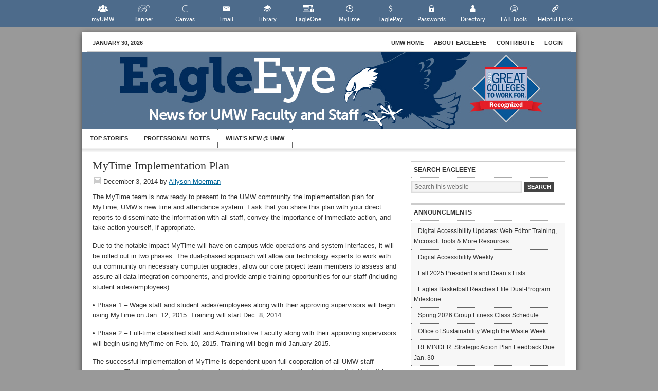

--- FILE ---
content_type: text/html; charset=UTF-8
request_url: https://eagleeye.umw.edu/tag/finance/
body_size: 13334
content:
<!DOCTYPE html>
<html lang="en-US">
<head >
<meta charset="UTF-8" />
<meta name="viewport" content="width=device-width, initial-scale=1" />
<script type="text/javascript">
/* <![CDATA[ */
window.JetpackScriptData = {"site":{"icon":"","title":"EagleEye","host":"unknown","is_wpcom_platform":false}};
/* ]]> */
</script>
<meta name='robots' content='index, follow, max-image-preview:large, max-snippet:-1, max-video-preview:-1' />
	<style>img:is([sizes="auto" i], [sizes^="auto," i]) { contain-intrinsic-size: 3000px 1500px }</style>
	
	<!-- This site is optimized with the Yoast SEO Premium plugin v25.4 (Yoast SEO v25.4) - https://yoast.com/wordpress/plugins/seo/ -->
	<title>finance Archives - EagleEye</title>
	<link rel="canonical" href="https://eagleeye.umw.edu/tag/finance/" />
	<meta property="og:locale" content="en_US" />
	<meta property="og:type" content="article" />
	<meta property="og:title" content="finance Archives" />
	<meta property="og:url" content="https://eagleeye.umw.edu/tag/finance/" />
	<meta property="og:site_name" content="EagleEye" />
	<meta name="twitter:card" content="summary_large_image" />
	<script type="application/ld+json" class="yoast-schema-graph">{"@context":"https://schema.org","@graph":[{"@type":"CollectionPage","@id":"https://eagleeye.umw.edu/tag/finance/","url":"https://eagleeye.umw.edu/tag/finance/","name":"finance Archives - EagleEye","isPartOf":{"@id":"https://eagleeye.umw.edu/#website"},"primaryImageOfPage":{"@id":"https://eagleeye.umw.edu/tag/finance/#primaryimage"},"image":{"@id":"https://eagleeye.umw.edu/tag/finance/#primaryimage"},"thumbnailUrl":"https://eagleeye.umw.edu/wp-content/uploads/2014/08/clock.jpg","breadcrumb":{"@id":"https://eagleeye.umw.edu/tag/finance/#breadcrumb"},"inLanguage":"en-US"},{"@type":"ImageObject","inLanguage":"en-US","@id":"https://eagleeye.umw.edu/tag/finance/#primaryimage","url":"https://eagleeye.umw.edu/wp-content/uploads/2014/08/clock.jpg","contentUrl":"https://eagleeye.umw.edu/wp-content/uploads/2014/08/clock.jpg","width":640,"height":427},{"@type":"BreadcrumbList","@id":"https://eagleeye.umw.edu/tag/finance/#breadcrumb","itemListElement":[{"@type":"ListItem","position":1,"name":"Home","item":"https://eagleeye.umw.edu/"},{"@type":"ListItem","position":2,"name":"finance"}]},{"@type":"WebSite","@id":"https://eagleeye.umw.edu/#website","url":"https://eagleeye.umw.edu/","name":"EagleEye","description":"A Newsletter for UMW Faculty and Staff","potentialAction":[{"@type":"SearchAction","target":{"@type":"EntryPoint","urlTemplate":"https://eagleeye.umw.edu/?s={search_term_string}"},"query-input":{"@type":"PropertyValueSpecification","valueRequired":true,"valueName":"search_term_string"}}],"inLanguage":"en-US"}]}</script>
	<!-- / Yoast SEO Premium plugin. -->


<link rel='dns-prefetch' href='//stats.wp.com' />
<link rel='dns-prefetch' href='//v0.wordpress.com' />
<link rel="alternate" type="application/rss+xml" title="EagleEye &raquo; Feed" href="https://eagleeye.umw.edu/feed/" />
<link rel="alternate" type="application/rss+xml" title="EagleEye &raquo; Comments Feed" href="https://eagleeye.umw.edu/comments/feed/" />
<link rel="alternate" type="application/rss+xml" title="EagleEye &raquo; finance Tag Feed" href="https://eagleeye.umw.edu/tag/finance/feed/" />
<script type="text/javascript">
/* <![CDATA[ */
window._wpemojiSettings = {"baseUrl":"https:\/\/s.w.org\/images\/core\/emoji\/16.0.1\/72x72\/","ext":".png","svgUrl":"https:\/\/s.w.org\/images\/core\/emoji\/16.0.1\/svg\/","svgExt":".svg","source":{"concatemoji":"https:\/\/eagleeye.umw.edu\/wp-includes\/js\/wp-emoji-release.min.js?ver=6.8.3"}};
/*! This file is auto-generated */
!function(s,n){var o,i,e;function c(e){try{var t={supportTests:e,timestamp:(new Date).valueOf()};sessionStorage.setItem(o,JSON.stringify(t))}catch(e){}}function p(e,t,n){e.clearRect(0,0,e.canvas.width,e.canvas.height),e.fillText(t,0,0);var t=new Uint32Array(e.getImageData(0,0,e.canvas.width,e.canvas.height).data),a=(e.clearRect(0,0,e.canvas.width,e.canvas.height),e.fillText(n,0,0),new Uint32Array(e.getImageData(0,0,e.canvas.width,e.canvas.height).data));return t.every(function(e,t){return e===a[t]})}function u(e,t){e.clearRect(0,0,e.canvas.width,e.canvas.height),e.fillText(t,0,0);for(var n=e.getImageData(16,16,1,1),a=0;a<n.data.length;a++)if(0!==n.data[a])return!1;return!0}function f(e,t,n,a){switch(t){case"flag":return n(e,"\ud83c\udff3\ufe0f\u200d\u26a7\ufe0f","\ud83c\udff3\ufe0f\u200b\u26a7\ufe0f")?!1:!n(e,"\ud83c\udde8\ud83c\uddf6","\ud83c\udde8\u200b\ud83c\uddf6")&&!n(e,"\ud83c\udff4\udb40\udc67\udb40\udc62\udb40\udc65\udb40\udc6e\udb40\udc67\udb40\udc7f","\ud83c\udff4\u200b\udb40\udc67\u200b\udb40\udc62\u200b\udb40\udc65\u200b\udb40\udc6e\u200b\udb40\udc67\u200b\udb40\udc7f");case"emoji":return!a(e,"\ud83e\udedf")}return!1}function g(e,t,n,a){var r="undefined"!=typeof WorkerGlobalScope&&self instanceof WorkerGlobalScope?new OffscreenCanvas(300,150):s.createElement("canvas"),o=r.getContext("2d",{willReadFrequently:!0}),i=(o.textBaseline="top",o.font="600 32px Arial",{});return e.forEach(function(e){i[e]=t(o,e,n,a)}),i}function t(e){var t=s.createElement("script");t.src=e,t.defer=!0,s.head.appendChild(t)}"undefined"!=typeof Promise&&(o="wpEmojiSettingsSupports",i=["flag","emoji"],n.supports={everything:!0,everythingExceptFlag:!0},e=new Promise(function(e){s.addEventListener("DOMContentLoaded",e,{once:!0})}),new Promise(function(t){var n=function(){try{var e=JSON.parse(sessionStorage.getItem(o));if("object"==typeof e&&"number"==typeof e.timestamp&&(new Date).valueOf()<e.timestamp+604800&&"object"==typeof e.supportTests)return e.supportTests}catch(e){}return null}();if(!n){if("undefined"!=typeof Worker&&"undefined"!=typeof OffscreenCanvas&&"undefined"!=typeof URL&&URL.createObjectURL&&"undefined"!=typeof Blob)try{var e="postMessage("+g.toString()+"("+[JSON.stringify(i),f.toString(),p.toString(),u.toString()].join(",")+"));",a=new Blob([e],{type:"text/javascript"}),r=new Worker(URL.createObjectURL(a),{name:"wpTestEmojiSupports"});return void(r.onmessage=function(e){c(n=e.data),r.terminate(),t(n)})}catch(e){}c(n=g(i,f,p,u))}t(n)}).then(function(e){for(var t in e)n.supports[t]=e[t],n.supports.everything=n.supports.everything&&n.supports[t],"flag"!==t&&(n.supports.everythingExceptFlag=n.supports.everythingExceptFlag&&n.supports[t]);n.supports.everythingExceptFlag=n.supports.everythingExceptFlag&&!n.supports.flag,n.DOMReady=!1,n.readyCallback=function(){n.DOMReady=!0}}).then(function(){return e}).then(function(){var e;n.supports.everything||(n.readyCallback(),(e=n.source||{}).concatemoji?t(e.concatemoji):e.wpemoji&&e.twemoji&&(t(e.twemoji),t(e.wpemoji)))}))}((window,document),window._wpemojiSettings);
/* ]]> */
</script>
<link rel='stylesheet' id='umw-fonts-css' href='//eagleeye.umw.edu/wp-content/plugins/umw-fonts/fonts.css?ver=0.1' type='text/css' media='all' />
<link rel='stylesheet' id='eagleeye-theme-css' href='https://eagleeye.umw.edu/wp-content/themes/eagleeye/style.css?ver=1.2' type='text/css' media='all' />
<style id='wp-emoji-styles-inline-css' type='text/css'>

	img.wp-smiley, img.emoji {
		display: inline !important;
		border: none !important;
		box-shadow: none !important;
		height: 1em !important;
		width: 1em !important;
		margin: 0 0.07em !important;
		vertical-align: -0.1em !important;
		background: none !important;
		padding: 0 !important;
	}
</style>
<link rel='stylesheet' id='wp-block-library-css' href='https://eagleeye.umw.edu/wp-includes/css/dist/block-library/style.min.css?ver=6.8.3' type='text/css' media='all' />
<style id='classic-theme-styles-inline-css' type='text/css'>
/*! This file is auto-generated */
.wp-block-button__link{color:#fff;background-color:#32373c;border-radius:9999px;box-shadow:none;text-decoration:none;padding:calc(.667em + 2px) calc(1.333em + 2px);font-size:1.125em}.wp-block-file__button{background:#32373c;color:#fff;text-decoration:none}
</style>
<link rel='stylesheet' id='umw-page-alert-css-css' href='//eagleeye.umw.edu/wp-content/mu-plugins//lib/dist/css/blocks/page-alert/style.min.css?ver=1769787888' type='text/css' media='all' />
<style id='global-styles-inline-css' type='text/css'>
:root{--wp--preset--aspect-ratio--square: 1;--wp--preset--aspect-ratio--4-3: 4/3;--wp--preset--aspect-ratio--3-4: 3/4;--wp--preset--aspect-ratio--3-2: 3/2;--wp--preset--aspect-ratio--2-3: 2/3;--wp--preset--aspect-ratio--16-9: 16/9;--wp--preset--aspect-ratio--9-16: 9/16;--wp--preset--color--black: #000000;--wp--preset--color--cyan-bluish-gray: #abb8c3;--wp--preset--color--white: #ffffff;--wp--preset--color--pale-pink: #f78da7;--wp--preset--color--vivid-red: #cf2e2e;--wp--preset--color--luminous-vivid-orange: #ff6900;--wp--preset--color--luminous-vivid-amber: #fcb900;--wp--preset--color--light-green-cyan: #7bdcb5;--wp--preset--color--vivid-green-cyan: #00d084;--wp--preset--color--pale-cyan-blue: #8ed1fc;--wp--preset--color--vivid-cyan-blue: #0693e3;--wp--preset--color--vivid-purple: #9b51e0;--wp--preset--gradient--vivid-cyan-blue-to-vivid-purple: linear-gradient(135deg,rgba(6,147,227,1) 0%,rgb(155,81,224) 100%);--wp--preset--gradient--light-green-cyan-to-vivid-green-cyan: linear-gradient(135deg,rgb(122,220,180) 0%,rgb(0,208,130) 100%);--wp--preset--gradient--luminous-vivid-amber-to-luminous-vivid-orange: linear-gradient(135deg,rgba(252,185,0,1) 0%,rgba(255,105,0,1) 100%);--wp--preset--gradient--luminous-vivid-orange-to-vivid-red: linear-gradient(135deg,rgba(255,105,0,1) 0%,rgb(207,46,46) 100%);--wp--preset--gradient--very-light-gray-to-cyan-bluish-gray: linear-gradient(135deg,rgb(238,238,238) 0%,rgb(169,184,195) 100%);--wp--preset--gradient--cool-to-warm-spectrum: linear-gradient(135deg,rgb(74,234,220) 0%,rgb(151,120,209) 20%,rgb(207,42,186) 40%,rgb(238,44,130) 60%,rgb(251,105,98) 80%,rgb(254,248,76) 100%);--wp--preset--gradient--blush-light-purple: linear-gradient(135deg,rgb(255,206,236) 0%,rgb(152,150,240) 100%);--wp--preset--gradient--blush-bordeaux: linear-gradient(135deg,rgb(254,205,165) 0%,rgb(254,45,45) 50%,rgb(107,0,62) 100%);--wp--preset--gradient--luminous-dusk: linear-gradient(135deg,rgb(255,203,112) 0%,rgb(199,81,192) 50%,rgb(65,88,208) 100%);--wp--preset--gradient--pale-ocean: linear-gradient(135deg,rgb(255,245,203) 0%,rgb(182,227,212) 50%,rgb(51,167,181) 100%);--wp--preset--gradient--electric-grass: linear-gradient(135deg,rgb(202,248,128) 0%,rgb(113,206,126) 100%);--wp--preset--gradient--midnight: linear-gradient(135deg,rgb(2,3,129) 0%,rgb(40,116,252) 100%);--wp--preset--font-size--small: 13px;--wp--preset--font-size--medium: 20px;--wp--preset--font-size--large: 36px;--wp--preset--font-size--x-large: 42px;--wp--preset--spacing--20: 0.44rem;--wp--preset--spacing--30: 0.67rem;--wp--preset--spacing--40: 1rem;--wp--preset--spacing--50: 1.5rem;--wp--preset--spacing--60: 2.25rem;--wp--preset--spacing--70: 3.38rem;--wp--preset--spacing--80: 5.06rem;--wp--preset--shadow--natural: 6px 6px 9px rgba(0, 0, 0, 0.2);--wp--preset--shadow--deep: 12px 12px 50px rgba(0, 0, 0, 0.4);--wp--preset--shadow--sharp: 6px 6px 0px rgba(0, 0, 0, 0.2);--wp--preset--shadow--outlined: 6px 6px 0px -3px rgba(255, 255, 255, 1), 6px 6px rgba(0, 0, 0, 1);--wp--preset--shadow--crisp: 6px 6px 0px rgba(0, 0, 0, 1);}:where(.is-layout-flex){gap: 0.5em;}:where(.is-layout-grid){gap: 0.5em;}body .is-layout-flex{display: flex;}.is-layout-flex{flex-wrap: wrap;align-items: center;}.is-layout-flex > :is(*, div){margin: 0;}body .is-layout-grid{display: grid;}.is-layout-grid > :is(*, div){margin: 0;}:where(.wp-block-columns.is-layout-flex){gap: 2em;}:where(.wp-block-columns.is-layout-grid){gap: 2em;}:where(.wp-block-post-template.is-layout-flex){gap: 1.25em;}:where(.wp-block-post-template.is-layout-grid){gap: 1.25em;}.has-black-color{color: var(--wp--preset--color--black) !important;}.has-cyan-bluish-gray-color{color: var(--wp--preset--color--cyan-bluish-gray) !important;}.has-white-color{color: var(--wp--preset--color--white) !important;}.has-pale-pink-color{color: var(--wp--preset--color--pale-pink) !important;}.has-vivid-red-color{color: var(--wp--preset--color--vivid-red) !important;}.has-luminous-vivid-orange-color{color: var(--wp--preset--color--luminous-vivid-orange) !important;}.has-luminous-vivid-amber-color{color: var(--wp--preset--color--luminous-vivid-amber) !important;}.has-light-green-cyan-color{color: var(--wp--preset--color--light-green-cyan) !important;}.has-vivid-green-cyan-color{color: var(--wp--preset--color--vivid-green-cyan) !important;}.has-pale-cyan-blue-color{color: var(--wp--preset--color--pale-cyan-blue) !important;}.has-vivid-cyan-blue-color{color: var(--wp--preset--color--vivid-cyan-blue) !important;}.has-vivid-purple-color{color: var(--wp--preset--color--vivid-purple) !important;}.has-black-background-color{background-color: var(--wp--preset--color--black) !important;}.has-cyan-bluish-gray-background-color{background-color: var(--wp--preset--color--cyan-bluish-gray) !important;}.has-white-background-color{background-color: var(--wp--preset--color--white) !important;}.has-pale-pink-background-color{background-color: var(--wp--preset--color--pale-pink) !important;}.has-vivid-red-background-color{background-color: var(--wp--preset--color--vivid-red) !important;}.has-luminous-vivid-orange-background-color{background-color: var(--wp--preset--color--luminous-vivid-orange) !important;}.has-luminous-vivid-amber-background-color{background-color: var(--wp--preset--color--luminous-vivid-amber) !important;}.has-light-green-cyan-background-color{background-color: var(--wp--preset--color--light-green-cyan) !important;}.has-vivid-green-cyan-background-color{background-color: var(--wp--preset--color--vivid-green-cyan) !important;}.has-pale-cyan-blue-background-color{background-color: var(--wp--preset--color--pale-cyan-blue) !important;}.has-vivid-cyan-blue-background-color{background-color: var(--wp--preset--color--vivid-cyan-blue) !important;}.has-vivid-purple-background-color{background-color: var(--wp--preset--color--vivid-purple) !important;}.has-black-border-color{border-color: var(--wp--preset--color--black) !important;}.has-cyan-bluish-gray-border-color{border-color: var(--wp--preset--color--cyan-bluish-gray) !important;}.has-white-border-color{border-color: var(--wp--preset--color--white) !important;}.has-pale-pink-border-color{border-color: var(--wp--preset--color--pale-pink) !important;}.has-vivid-red-border-color{border-color: var(--wp--preset--color--vivid-red) !important;}.has-luminous-vivid-orange-border-color{border-color: var(--wp--preset--color--luminous-vivid-orange) !important;}.has-luminous-vivid-amber-border-color{border-color: var(--wp--preset--color--luminous-vivid-amber) !important;}.has-light-green-cyan-border-color{border-color: var(--wp--preset--color--light-green-cyan) !important;}.has-vivid-green-cyan-border-color{border-color: var(--wp--preset--color--vivid-green-cyan) !important;}.has-pale-cyan-blue-border-color{border-color: var(--wp--preset--color--pale-cyan-blue) !important;}.has-vivid-cyan-blue-border-color{border-color: var(--wp--preset--color--vivid-cyan-blue) !important;}.has-vivid-purple-border-color{border-color: var(--wp--preset--color--vivid-purple) !important;}.has-vivid-cyan-blue-to-vivid-purple-gradient-background{background: var(--wp--preset--gradient--vivid-cyan-blue-to-vivid-purple) !important;}.has-light-green-cyan-to-vivid-green-cyan-gradient-background{background: var(--wp--preset--gradient--light-green-cyan-to-vivid-green-cyan) !important;}.has-luminous-vivid-amber-to-luminous-vivid-orange-gradient-background{background: var(--wp--preset--gradient--luminous-vivid-amber-to-luminous-vivid-orange) !important;}.has-luminous-vivid-orange-to-vivid-red-gradient-background{background: var(--wp--preset--gradient--luminous-vivid-orange-to-vivid-red) !important;}.has-very-light-gray-to-cyan-bluish-gray-gradient-background{background: var(--wp--preset--gradient--very-light-gray-to-cyan-bluish-gray) !important;}.has-cool-to-warm-spectrum-gradient-background{background: var(--wp--preset--gradient--cool-to-warm-spectrum) !important;}.has-blush-light-purple-gradient-background{background: var(--wp--preset--gradient--blush-light-purple) !important;}.has-blush-bordeaux-gradient-background{background: var(--wp--preset--gradient--blush-bordeaux) !important;}.has-luminous-dusk-gradient-background{background: var(--wp--preset--gradient--luminous-dusk) !important;}.has-pale-ocean-gradient-background{background: var(--wp--preset--gradient--pale-ocean) !important;}.has-electric-grass-gradient-background{background: var(--wp--preset--gradient--electric-grass) !important;}.has-midnight-gradient-background{background: var(--wp--preset--gradient--midnight) !important;}.has-small-font-size{font-size: var(--wp--preset--font-size--small) !important;}.has-medium-font-size{font-size: var(--wp--preset--font-size--medium) !important;}.has-large-font-size{font-size: var(--wp--preset--font-size--large) !important;}.has-x-large-font-size{font-size: var(--wp--preset--font-size--x-large) !important;}
:where(.wp-block-post-template.is-layout-flex){gap: 1.25em;}:where(.wp-block-post-template.is-layout-grid){gap: 1.25em;}
:where(.wp-block-columns.is-layout-flex){gap: 2em;}:where(.wp-block-columns.is-layout-grid){gap: 2em;}
:root :where(.wp-block-pullquote){font-size: 1.5em;line-height: 1.6;}
</style>
<link rel='stylesheet' id='umw-online-tools-font-css' href='//eagleeye.umw.edu/wp-content/plugins/umw-online-tools/images/icons/svg-online-tools/icon-font/style.css?ver=0.5.2.12' type='text/css' media='all' />
<link rel='stylesheet' id='umw-online-tools-css' href='//eagleeye.umw.edu/wp-content/plugins/umw-online-tools/styles/umw-online-tools.css?ver=0.5.2.12' type='text/css' media='all' />
<style id='akismet-widget-style-inline-css' type='text/css'>

			.a-stats {
				--akismet-color-mid-green: #357b49;
				--akismet-color-white: #fff;
				--akismet-color-light-grey: #f6f7f7;

				max-width: 350px;
				width: auto;
			}

			.a-stats * {
				all: unset;
				box-sizing: border-box;
			}

			.a-stats strong {
				font-weight: 600;
			}

			.a-stats a.a-stats__link,
			.a-stats a.a-stats__link:visited,
			.a-stats a.a-stats__link:active {
				background: var(--akismet-color-mid-green);
				border: none;
				box-shadow: none;
				border-radius: 8px;
				color: var(--akismet-color-white);
				cursor: pointer;
				display: block;
				font-family: -apple-system, BlinkMacSystemFont, 'Segoe UI', 'Roboto', 'Oxygen-Sans', 'Ubuntu', 'Cantarell', 'Helvetica Neue', sans-serif;
				font-weight: 500;
				padding: 12px;
				text-align: center;
				text-decoration: none;
				transition: all 0.2s ease;
			}

			/* Extra specificity to deal with TwentyTwentyOne focus style */
			.widget .a-stats a.a-stats__link:focus {
				background: var(--akismet-color-mid-green);
				color: var(--akismet-color-white);
				text-decoration: none;
			}

			.a-stats a.a-stats__link:hover {
				filter: brightness(110%);
				box-shadow: 0 4px 12px rgba(0, 0, 0, 0.06), 0 0 2px rgba(0, 0, 0, 0.16);
			}

			.a-stats .count {
				color: var(--akismet-color-white);
				display: block;
				font-size: 1.5em;
				line-height: 1.4;
				padding: 0 13px;
				white-space: nowrap;
			}
		
</style>
<link rel='stylesheet' id='umw-active-alerts-css' href='//eagleeye.umw.edu/wp-content/mu-plugins//lib/dist/css/umw-active-alerts.min.css?ver=1769787889' type='text/css' media='all' />
    <!-- UMW Universal Analytics Code -->
    <script type="text/javascript">
        var umw_internal_sites = {"www.umw.edu":0,"academics.umw.edu":1,"adminfinance.umw.edu":2,"advancement.umw.edu":4,"cas.umw.edu":5,"athletics.umw.edu":6,"business.umw.edu":7,"education.umw.edu":8,"ensembles.umw.edu":9,"foundation.umw.edu":10,"galleries.umw.edu":11,"jepsonalumniexecutivecenter.umw.edu":12,"library.umw.edu":13,"magazine.umw.edu":14,"orchestra.umw.edu":15,"president.umw.edu":16,"provost.umw.edu":17,"publications.umw.edu":18,"students.umw.edu":19,"technology.umw.edu":20,"garimelchers.umw.edu":21,"philharmonic.umw.edu":22,"arts4community.umw.edu":23,"jamesmonroemuseum.umw.edu":24,"friendsoftheatre.umw.edu":25,"giving.umw.edu":26,"diversity.umw.edu":27,"sustainability.umw.edu":28,"economicdevelopment.umw.edu":29,"sacs.umw.edu":30,"research.umw.edu":31,"tour.umw.edu":32,"webmail.umw.edu":33,"dahlgren.umw.edu":34,"www.philharmonic.umw.edu":35,"itlogins.umw.edu":36,"alumni.umw.edu":37,"alumnicollegeroad.umw.edu":38,"special.umw.edu":39,"international.umw.edu":40,"orientation.umw.edu":41,"ufc.umw.edu":42,"fredericksburgstars.umw.edu":43,"profdev.umw.edu":44,"greatminds.umw.edu":45,"stafford.umw.edu":46,"taskforce.umw.edu":47,"eagleeye.umw.edu":48,"visit.umw.edu":49,"jamesfarmer.umw.edu":50,"auth.umw.edu":51,"marywashingtonfirst.umw.edu":52,"web.umw.edu":53,"password.umw.edu":54,"urel.umw.edu":55,"convergence.umw.edu":56,"forums.umw.edu":57,"libraries.umw.edu":58,"documents.umw.edu":59,"umwwebmaster.wpengine.com":0};

        (function (i, s, o, g, r, a, m) {
            i['GoogleAnalyticsObject'] = r;
            i[r] = i[r] || function () {
                (i[r].q = i[r].q || []).push(arguments)
            }, i[r].l = 1 * new Date();
            a = s.createElement(o),
                m = s.getElementsByTagName(o)[0];
            a.async = 1;
            a.src = g;
            m.parentNode.insertBefore(a, m)
        })(window, document, 'script', 'https://www.google-analytics.com/analytics.js', 'ga');

        ga('create', 'UA-26176196-1', 'auto');
        ga('create', 'UA-65596701-1', 'auto', '2015UMWProfile');

        /*ga('require', 'GTM-P3J6V38');*/
        ga('2015UMWProfile.require', 'GTM-P3J6V38');

        ga('send', 'pageview');
        ga('2015UMWProfile.send', 'pageview');
    </script>
    <!-- /UMW Universal Analytics Code -->

    <!-- Page hiding snippet (recommended)  -->
    <style>.async-hide {
            opacity: 0 !important
        } </style>
    <script>(function (a, s, y, n, c, h, i, d, e) {
            s.className += ' ' + y;
            h.start = 1 * new Date;
            h.end = i = function () {
                s.className = s.className.replace(RegExp(' ?' + y), '')
            };
            (a[n] = a[n] || []).hide = h;
            setTimeout(function () {
                i();
                h.end = null
            }, c);
            h.timeout = c;
        })(window, document.documentElement, 'async-hide', 'dataLayer', 4000,
            {'GTM-P3J6V38': true});</script>
    <!-- /Page hiding snippet (recommended)  -->

    <!-- Google Tag Manager -->
    <script>(function (w, d, s, l, i) {
            w[l] = w[l] || [];
            w[l].push({
                'gtm.start':
                    new Date().getTime(), event: 'gtm.js'
            });
            var f = d.getElementsByTagName(s)[0],
                j = d.createElement(s), dl = l != 'dataLayer' ? '&l=' + l : '';
            j.async = true;
            j.src =
                'https://www.googletagmanager.com/gtm.js?id=' + i + dl;
            f.parentNode.insertBefore(j, f);
        })(window, document, 'script', 'dataLayer', 'GTM-P5NBPG7');</script>
    <!-- End Google Tag Manager -->

	<script type="text/javascript" src="https://eagleeye.umw.edu/wp-includes/js/jquery/jquery.min.js?ver=3.7.1" id="jquery-core-js"></script>
<script type="text/javascript" src="https://eagleeye.umw.edu/wp-includes/js/jquery/jquery-migrate.min.js?ver=3.4.1" id="jquery-migrate-js"></script>
<link rel="https://api.w.org/" href="https://eagleeye.umw.edu/wp-json/" /><link rel="alternate" title="JSON" type="application/json" href="https://eagleeye.umw.edu/wp-json/wp/v2/tags/8291" /><link rel="EditURI" type="application/rsd+xml" title="RSD" href="https://eagleeye.umw.edu/xmlrpc.php?rsd" />
	<style>img#wpstats{display:none}</style>
		<script type="text/javascript">

  var _gaq = _gaq || [];
  _gaq.push(['_setAccount', 'UA-306901-13']);
  _gaq.push(['_trackPageview']);

  (function() {
    var ga = document.createElement('script'); ga.type = 'text/javascript'; ga.async = true;
    ga.src = ('https:' == document.location.protocol ? 'https://ssl' : 'http://www') + '.google-analytics.com/ga.js';
    var s = document.getElementsByTagName('script')[0]; s.parentNode.insertBefore(ga, s);
  })();

</script>
     <style type="text/css">
        .site-header {
            background: url(https://eagleeye.umw.edu/wp-content/uploads/2019/09/EagleEye_Web_Header.jpg) scroll no-repeat 0 0;
            height: 150px;
			margin-left:0px;
        }
        .header-image .title-area, .header-image .title-area .site-title, .header-image .title-area .site-title a {
            height: 150px;
        }
        </style>
</head>
<body class="archive tag tag-finance tag-8291 wp-theme-genesis wp-child-theme-eagleeye eagleeye custom-header header-image header-full-width content-sidebar genesis-breadcrumbs-hidden custom-umw-theme">    <!-- Google Tag Manager (noscript) -->
    <noscript>
        <iframe src="https://www.googletagmanager.com/ns.html?id=GTM-P5NBPG7"
                height="0" width="0" style="display:none;visibility:hidden"></iframe>
    </noscript>
    <!-- End Google Tag Manager (noscript) -->
	<aside class="umw-helpful-links"><ul class="umw-tools" id="umw-online-tools"><li><a href="//www.umw.edu/myumw" class="icon-umwicon-myumw">myUMW</a></li><li><a href="//www.umw.edu/banner" class="icon-umwicon-banner">Banner</a></li><li><a href="//www.umw.edu/canvas" class="icon-umwicon-canvas">Canvas</a></li><li><a href="//www.umw.edu/email" class="icon-umwicon-email">Email</a></li><li><a href="//www.umw.edu/library" class="icon-umwicon-library">Library</a></li><li><a href="//www.umw.edu/eagleone" class="icon-umwicon-eagleone">EagleOne</a></li><li><a href="//www.umw.edu/mytime/" class="icon-umwicon-mytime">MyTime</a></li><li><a href="//www.umw.edu/eaglepay" class="icon-umwicon-eaglepay">EaglePay</a></li><li><a href="//www.umw.edu/password" class="icon-umwicon-password">Passwords</a></li><li><a href="//www.umw.edu/directory" class="icon-umwicon-directory">Directory</a></li><li><a href="//www.umw.edu/campus" class="icon-umwicon-campus">EAB Tools</a></li><li><a href="//www.umw.edu/resources/" class="icon-umwicon-links">Helpful Links</a></li></ul><br style="clear:both;"/></aside><div class="site-container">	<div id="topnav">
	<div class="topnav-left">
	<p>January 30, 2026</p>
	</div><!-- end .topnav-left -->
	<div class="topnav-right">
    <ul id="menu-eagleeye-navmenu" class="topnav superfish"><li id="menu-item-118338" class="menu-item menu-item-type-custom menu-item-object-custom menu-item-118338"><a href="http://www.umw.edu">UMW Home</a></li>
<li id="menu-item-31104" class="menu-item menu-item-type-post_type menu-item-object-page menu-item-31104"><a href="https://eagleeye.umw.edu/about/" title="Frequently Asked Questions">About EagleEye</a></li>
<li id="menu-item-31103" class="menu-item menu-item-type-post_type menu-item-object-page menu-item-31103"><a href="https://eagleeye.umw.edu/contribute/" title="Submit a story to EagleEye">Contribute</a></li>
<li id="menu-item-31341" class="menu-item menu-item-type-post_type menu-item-object-page menu-item-31341"><a href="/wp-admin/">Login</a></li>
</ul>	</div><!-- end .topnav-right -->
	</div><!-- end #topnav -->
<header class="site-header"><div class="wrap"><div class="title-area"><p class="site-title"><a href="https://eagleeye.umw.edu/">EagleEye</a></p><p class="site-description">A Newsletter for UMW Faculty and Staff</p></div></div></header><div id="nav"><div class="wrap"><ul id="menu-top-bar" class="secondary-menu menu nav"><li id="menu-item-31102" class="menu-item menu-item-type-taxonomy menu-item-object-category menu-item-31102"><a href="https://eagleeye.umw.edu/category/top-stories/" title=" ">Top Stories</a></li>
<li id="menu-item-27834" class="menu-item menu-item-type-taxonomy menu-item-object-category menu-item-27834"><a href="https://eagleeye.umw.edu/category/professional-notes/" title="This is where UMW faculty and staff report on their scholarly/professional activities—awards, publications, and presentations.">Professional Notes</a></li>
<li id="menu-item-7008" class="menu-item menu-item-type-taxonomy menu-item-object-category menu-item-7008"><a href="https://eagleeye.umw.edu/category/whats-new-umw/" title="This is the default category that tags everything submitted by someone at the University if no other category is selected. After the initial submission and acceptance to this category, all new posts by each individual is automatically published under this heading (or any other of their choice). The “Top Story” category is reserved for University Relations. University Relations may create top stories OR elect to include submitted articles into the “Top Stories” category.">What&#8217;s New @ UMW</a></li>
</ul></div></div><div class="site-inner"><div class="content-sidebar-wrap"><main class="content"><article class="post-115141 post type-post status-publish format-standard has-post-thumbnail category-whats-new-umw tag-amoerman tag-finance entry" aria-label="MyTime Implementation Plan"><header class="entry-header"><h2 class="entry-title"><a class="entry-title-link" rel="bookmark" href="https://eagleeye.umw.edu/2014/12/03/mytime-implementation-plan/">MyTime Implementation Plan</a></h2>
<p class="entry-meta"><time class="entry-time">December 3, 2014</time> by <span class="entry-author"><a href="https://eagleeye.umw.edu/author/amoermanumw-edu/" class="entry-author-link" rel="author"><span class="entry-author-name">Allyson Moerman</span></a></span>  </p></header><div class="entry-content"><p>The MyTime team is now ready to present to the UMW community the implementation plan for MyTime, UMW’s new time and attendance system. I ask that you share this plan with your direct reports to disseminate the information with all staff, convey the importance of immediate action, and take action yourself, if appropriate.</p>
<p>Due to the notable impact MyTime will have on campus wide operations and system interfaces, it will be rolled out in two phases. The dual-phased approach will allow our technology experts to work with our community on necessary computer upgrades, allow our core project team members to assess and assure all data integration components, and provide ample training opportunities for our staff (including student aides/employees).</p>
<p>• Phase 1 &#8211; Wage staff and student aides/employees along with their approving supervisors will begin using MyTime on Jan. 12, 2015. Training will start Dec. 8, 2014.</p>
<p>• Phase 2 &#8211; Full-time classified staff and Administrative Faculty along with their approving supervisors will begin using MyTime on Feb. 10, 2015. Training will begin mid-January 2015.</p>
<p>The successful implementation of MyTime is dependent upon full cooperation of all UMW staff members. The cooperation of supervisors in completing the tasks outlined below is vital. Note: It is highly likely that supervisors will be involved in both phases.</p>
<p>Tasks:<br />
<strong>Task 1 &#8211; Ensure Staff and Supervisors Register for Training</strong><br />
Phase 1 staff (wage, students, and appropriate supervisors) will require “Observe and Learn” training. Based on the needs of a department, supervisors may opt to have one or more of their staff serve as “Go To Assist” (GTA) individuals, to attend training on behalf of your department and serve as department MyTime assistant(s). All Phase 1 staff must register for class (link shown below), even if training by the GTA is allowed by the supervisor. The registration is confirmation that each staff member acknowledges the changes in payroll procedures and agrees to attend training or be provided training by the GTA.</p>
<p>Due to the timing of the semester exam schedule, student registration is not mandatory; support and additional communications are being targeted toward our student aides/employees.</p>
<p><strong>Task 2 &#8211; Create online Employee Work Schedule Templates</strong><br />
Phase 2 employees (full time classified, Administrative Faculty and part-time classified with benefits) require a work schedule within MyTime. Supervisors of employees who have work schedules that differ from Monday to Friday, 8 a.m. to 5 p.m. with a one hour lunch, must complete an online <a href="http://adminfinance.umw.edu/finance/mytime/employee-schedule-template/">Employee Work Schedule Template</a> immediately. The templates will provide a base point for the MyTime project team to build work schedules within the MyTime system.</p>
<p><strong>Task 3 &#8211; Java Updates are necessary for Accessing MyTime</strong><br />
IT Support Services is analyzing university computer systems to determine the best course of action for Java and Browser updates, which are necessary for MyTime and taking a leading role in the update process. The Help Desk has identified all primary computers assigned to staff in Phase I that require this Java update, and have already begun reaching out to the users. Some individuals will be contacted directly, while others may be directed to install and update programs via web direction. Also, contact with all Banner INB users is being made to guide them through the update process as changes to Java can impact access to Banner INB. Once the Java update for the Phase I staff and Banner INB users has been completed, the Help Desk will start to reach out to the Phase 2 staff.</p>
<p>If your department has computers that are used by student aides/employees or for other tasks, and you need those computers to have access to MyTime, supervisors will need to ensure those computers are updated as part of this process by contacting the Help Desk. Computers in labs and classrooms have already been updated to the proper version of Java. This enables staff, including students, to have access to MyTime in the rare situations in which a computer is not or cannot be updated due to conflicts with specialized software. If you have yet to be contacted, expect to hear from Help Desk representatives in the near future; please be timely in response to their emails.</p>
<p>Specific instructions for the migration to MyTime are detailed on the <a href="http://adminfinance.umw.edu/finance/time-to-prepare/">MyTime to Prepare website</a>. Below are the direct links to complete the following:</p>
<ul>
<li>Phase 1 <a href="http://adminfinance.umw.edu/finance/mytime-training-registration/">Training Registration</a></li>
<li>Completion of <a href="http://adminfinance.umw.edu/finance/mytime/employee-schedule-template/">Employee Work Schedule Templates</a> for Phase 2</li>
</ul>
<p>Useful information can be found at the <a href="http://adminfinance.umw.edu/finance/mytime/">MyTime website</a>. I appreciate your promptness with communications and staff direction. While we are currently on target to start training, we are still in the final testing stages; if for any reason training must be delayed we will notify all registrants.</p>
<p>If you have any concerns please do not hesitate to contact Lilly Lee, Associate Payroll Manager or myself.</p>
<p>Sincerely,<br />
Allyson</p>
<p>Allyson P. Moerman, CPA.CITP, CGFM, CGMA<br />
Associate Vice President for Finance and Controller<br />
University of Mary Washington<br />
1301 College Avenue<br />
Fredericksburg, VA 22401<br />
540-654-1212<br />
540-654-1168 – fax</p>
</div><footer class="entry-footer"><p class="entry-meta"><span class="entry-categories">Filed Under: <a href="https://eagleeye.umw.edu/category/whats-new-umw/" rel="category tag">What's New @ UMW</a></span> <span class="entry-tags">Tagged With: <a href="https://eagleeye.umw.edu/tag/amoerman/" rel="tag">amoerman</a>, <a href="https://eagleeye.umw.edu/tag/finance/" rel="tag">finance</a></span></p></footer></article></main><aside class="sidebar sidebar-primary widget-area" role="complementary" aria-label="Primary Sidebar"><section id="search-4" class="widget widget_search"><div class="widget-wrap"><h4 class="widget-title widgettitle">Search EagleEye</h4>
<form class="search-form" method="get" action="https://eagleeye.umw.edu/" role="search"><input class="search-form-input" type="search" name="s" id="searchform-1" placeholder="Search this website"><input class="search-form-submit" type="submit" value="Search"><meta content="https://eagleeye.umw.edu/?s={s}"></form></div></section>
<section id="featured-post-11" class="widget featured-content featuredpost"><div class="widget-wrap"><h4 class="widget-title widgettitle">Announcements</h4>
<article class="post-268183 post type-post status-publish format-standard category-announcements tag-digital-accessibility tag-rdavison entry" aria-label="Digital Accessibility Updates: Web Editor Training, Microsoft Tools &#038; More Resources"><header class="entry-header"><h2 class="entry-title"><a href="https://eagleeye.umw.edu/2026/01/28/digital-accessibility-updates-web-editor-training-microsoft-tools-more-resources/">Digital Accessibility Updates: Web Editor Training, Microsoft Tools &#038; More Resources</a></h2></header></article><article class="post-268204 post type-post status-publish format-standard category-announcements entry" aria-label="Digital Accessibility Weekly"><header class="entry-header"><h2 class="entry-title"><a href="https://eagleeye.umw.edu/2026/01/28/digital-accessibility-in-january/">Digital Accessibility Weekly</a></h2></header></article><article class="post-268172 post type-post status-publish format-standard category-announcements entry" aria-label="Fall 2025 President’s and Dean’s Lists"><header class="entry-header"><h2 class="entry-title"><a href="https://eagleeye.umw.edu/2026/01/28/fall-2025-presidents-and-deans-lists/">Fall 2025 President’s and Dean’s Lists</a></h2></header></article><article class="post-268140 post type-post status-publish format-standard category-announcements tag-dapplebu tag-mens-basketball tag-mkahn tag-womens-basketball entry" aria-label="Eagles Basketball Reaches Elite Dual-Program Milestone"><header class="entry-header"><h2 class="entry-title"><a href="https://eagleeye.umw.edu/2026/01/28/eagles-basketball-reaches-elite-dual-program-milestone/">Eagles Basketball Reaches Elite Dual-Program Milestone</a></h2></header></article><article class="post-268138 post type-post status-publish format-standard category-announcements entry" aria-label="Spring 2026 Group Fitness Class Schedule"><header class="entry-header"><h2 class="entry-title"><a href="https://eagleeye.umw.edu/2026/01/28/spring-2026-group-fitness-class-schedule/">Spring 2026 Group Fitness Class Schedule</a></h2></header></article><article class="post-268208 post type-post status-publish format-standard category-announcements entry" aria-label="Office of Sustainability Weigh the Waste Week"><header class="entry-header"><h2 class="entry-title"><a href="https://eagleeye.umw.edu/2026/01/28/weigh-the-waste-week/">Office of Sustainability Weigh the Waste Week</a></h2></header></article><article class="post-268097 post type-post status-publish format-standard category-announcements entry" aria-label="REMINDER: Strategic Action Plan Feedback Due Jan. 30"><header class="entry-header"><h2 class="entry-title"><a href="https://eagleeye.umw.edu/2026/01/28/strategic-action-plan-campus-community-feedback-form/">REMINDER: Strategic Action Plan Feedback Due Jan. 30</a></h2></header></article><p class="more-from-category"><a href="https://eagleeye.umw.edu/category/announcements/" title="Announcements">View All &quot;Announcements&quot;</a></p></div></section>
<section id="text-14" class="widget widget_text"><div class="widget-wrap"><h4 class="widget-title widgettitle">University Events</h4>
			<div class="textwidget"><div id="localist-widget-82781281" class="localist-widget"></div><script defer type="text/javascript"
src="https://at.umw.edu/widget/view?schools=umw&exclude_types=35768857842483&days=31&num=5&hidedesc=1&hideimage=1&show_times=0&show_types=0&show_view_all_cta=0&hide_past=1&container=localist-widget-82781281"></script>
<div style="font-weight: bold;"><a href="https://at.umw.edu/">View all University Events</a></div></div>
		</div></section>
<section id="rss-28" class="widget widget_rss"><div class="widget-wrap"><h4 class="widget-title widgettitle"><a class="rsswidget rss-widget-feed" href="https://umweagles.com/rss?path=0"><img class="rss-widget-icon" style="border:0" width="14" height="14" src="https://eagleeye.umw.edu/wp-includes/images/rss.png" alt="RSS" loading="lazy" /></a> <a class="rsswidget rss-widget-title" href="https://umweagles.com/rss.aspx?path=0">Recent Athletics Headlines</a></h4>
<ul><li><a class='rsswidget' href='https://umweagles.com/news/2026/1/30/umw-mens-lacrosse-chosen-t-4th-in-coastal-lax-conference-preseason-poll.aspx'>UMW Men&#039;s Lacrosse Chosen T-4th in Coastal Lax Conference Preseason Poll</a> <span class="rss-date">January 30, 2026</span></li><li><a class='rsswidget' href='https://umweagles.com/news/2026/1/29/umw-softball-chosen-third-in-c2c-preseason-coaches-poll.aspx'>UMW Softball Chosen Third in C2C Preseason Coaches Poll</a> <span class="rss-date">January 29, 2026</span></li><li><a class='rsswidget' href='https://umweagles.com/news/2026/1/28/umw-womens-basketball-downs-salisbury-52-50.aspx'>UMW Women&#039;s Basketball Downs Salisbury, 52-50</a> <span class="rss-date">January 29, 2026</span></li><li><a class='rsswidget' href='https://umweagles.com/news/2026/1/28/robinsons-double-double-leads-3-umw-mens-basketball-past-salisbury-91-62.aspx'>Robinson&#039;s Double-Double Leads #3 UMW Men&#039;s Basketball Past Salisbury, 91-62</a> <span class="rss-date">January 28, 2026</span></li><li><a class='rsswidget' href='https://umweagles.com/news/2026/1/28/umw-womens-rugbys-jo-lent-competes-in-national-collegiate-rugbys-15s-all-star-showcase.aspx'>From Eagle to Hawk: UMW Women&#039;s Rugby&#039;s Jo Lent Competes in NCR&#039;s All-Star Showcase</a> <span class="rss-date">January 28, 2026</span></li></ul></div></section>
</aside></div></div><div id="footer-widgets">
	<div class="wrap">
    	<div class="footer-widgets-1">
        	<section id="text-11" class="widget widget_text"><div class="widget-wrap">			<div class="textwidget"><a href="#wrap" style="text-transform: uppercase">Top of Page</a></div>
		</div></section>
   		</div><!-- end .footer-widgets-1 -->
    	<div class="footer-widgets-2">
        	<section id="text-13" class="widget widget_text"><div class="widget-wrap">			<div class="textwidget"><span style="display: block; padding: 0; margin: 0; text-transform: uppercase; text-align: center;">Copyright &copy; 2015</span></div>
		</div></section>
    	</div><!-- end .footer-widgets-2 -->
    	<div class="footer-widgets-3">
        	<section id="text-12" class="widget widget_text"><div class="widget-wrap">			<div class="textwidget"><span style="display: block; padding: 0; margin: 0; text-transform: uppercase; text-align: right;"><a href="http://www.umw.edu/">University of Mary Washington</a></span></div>
		</div></section>
 
    	</div><!-- end .footer-widgets-3 -->
	</div><!-- end .wrap -->
</div><!-- end #footer-widgets -->
<footer class="site-footer"><div class="wrap"></div></footer></div><script type="speculationrules">
{"prefetch":[{"source":"document","where":{"and":[{"href_matches":"\/*"},{"not":{"href_matches":["\/wp-*.php","\/wp-admin\/*","\/wp-content\/uploads\/*","\/wp-content\/*","\/wp-content\/plugins\/*","\/wp-content\/themes\/eagleeye\/*","\/wp-content\/themes\/genesis\/*","\/*\\?(.+)"]}},{"not":{"selector_matches":"a[rel~=\"nofollow\"]"}},{"not":{"selector_matches":".no-prefetch, .no-prefetch a"}}]},"eagerness":"conservative"}]}
</script>
<script type="text/javascript" src="https://eagleeye.umw.edu/wp-includes/js/jquery/ui/core.min.js?ver=1.13.3" id="jquery-ui-core-js"></script>
<script type="text/javascript" src="https://eagleeye.umw.edu/wp-includes/js/jquery/ui/tabs.min.js?ver=1.13.3" id="jquery-ui-tabs-js"></script>
<script type="text/javascript" src="https://eagleeye.umw.edu/wp-content/themes/eagleeye/js/tabs.js?ver=1.0" id="genesis-js"></script>
<script type="text/javascript" src="//eagleeye.umw.edu/wp-content/plugins/umw-online-tools/scripts/umw-online-tools.js?ver=0.5.2.12" id="umw-online-tools-js"></script>
<script type="text/javascript" src="//eagleeye.umw.edu/wp-content/plugins/page-links-to/dist/new-tab.js?ver=3.3.7" id="page-links-to-js"></script>
<script type="text/javascript" id="umw-active-alerts-js-extra">
/* <![CDATA[ */
var advisoriesObject = {"alerts_url":"http:\/\/www.umw.edu\/advisories\/\/wp-json\/wp\/v2\/advisory","local_url":"https:\/\/eagleeye.umw.edu\/wp-json\/wp\/v2\/advisory","emergency_url":"http:\/\/www.umw.edu\/advisories\/\/wp-json\/wp\/v2\/alert","is_root":false,"is_alerts":false,"is_front_page":false,"css_url":"\/\/eagleeye.umw.edu\/wp-content\/mu-plugins\/\/lib\/dist\/css\/umw-active-alerts.css?v=1.0.5.5","body_template":"\n\t<div class=\"wrap\">\n\t\t<article class=\"alert\">\n\t\t\t<header class=\"alert-heading\">\n\t\t\t\t<h2>\n\t\t\t\t\t<a href=\"{0}\" title=\"Read the details of {1}\">{1}<\/a>\n\t\t\t\t<\/h2>\n\t\t\t<\/header>\n\t\t\t<footer class=\"alert-meta\">\n\t\t\t\tPosted by <span class=\"alert-author\">{2}<\/span> on <span class=\"alert-time\">{3}<\/span>\n\t\t\t<\/footer>\n\t\t<\/article>\n\t<\/div>"};
/* ]]> */
</script>
<script type="text/javascript" src="//eagleeye.umw.edu/wp-content/mu-plugins//lib/dist/js/umw-active-alerts.min.js?ver=1769787889" id="umw-active-alerts-js" defer="defer" data-wp-strategy="defer"></script>
<script type="text/javascript" id="jetpack-stats-js-before">
/* <![CDATA[ */
_stq = window._stq || [];
_stq.push([ "view", JSON.parse("{\"v\":\"ext\",\"blog\":\"59368369\",\"post\":\"0\",\"tz\":\"-5\",\"srv\":\"eagleeye.umw.edu\",\"arch_tag\":\"finance\",\"arch_results\":\"1\",\"j\":\"1:14.8\"}") ]);
_stq.push([ "clickTrackerInit", "59368369", "0" ]);
/* ]]> */
</script>
<script type="text/javascript" src="https://stats.wp.com/e-202605.js" id="jetpack-stats-js" defer="defer" data-wp-strategy="defer"></script>
<script type="text/javascript" src="//eagleeye.umw.edu/wp-content/mu-plugins/analytics/ga-external-tracker.js?ver=2019.09.1" id="ga-external-tracker-js"></script>
<script>(function(){function c(){var b=a.contentDocument||a.contentWindow.document;if(b){var d=b.createElement('script');d.innerHTML="window.__CF$cv$params={r:'9c6217bfec55725b',t:'MTc2OTc4Nzg4OS4wMDAwMDA='};var a=document.createElement('script');a.nonce='';a.src='/cdn-cgi/challenge-platform/scripts/jsd/main.js';document.getElementsByTagName('head')[0].appendChild(a);";b.getElementsByTagName('head')[0].appendChild(d)}}if(document.body){var a=document.createElement('iframe');a.height=1;a.width=1;a.style.position='absolute';a.style.top=0;a.style.left=0;a.style.border='none';a.style.visibility='hidden';document.body.appendChild(a);if('loading'!==document.readyState)c();else if(window.addEventListener)document.addEventListener('DOMContentLoaded',c);else{var e=document.onreadystatechange||function(){};document.onreadystatechange=function(b){e(b);'loading'!==document.readyState&&(document.onreadystatechange=e,c())}}}})();</script></body></html>


--- FILE ---
content_type: text/css
request_url: https://tags.srv.stackadapt.com/sa.css
body_size: -11
content:
:root {
    --sa-uid: '0-6761f19a-0f46-55ab-5947-3fcfeaa2ca86';
}

--- FILE ---
content_type: application/javascript; charset=UTF-8
request_url: https://analytics.tiktok.com/i18n/pixel/events.js?sdkid=C5PDA55ODNNK397VTKO0&lib=ttq
body_size: 2839
content:

window[window["TiktokAnalyticsObject"]]._env = {"env":"external","key":""};
window[window["TiktokAnalyticsObject"]]._variation_id = 'traffic_2::default';window[window["TiktokAnalyticsObject"]]._vids = '75350340';window[window["TiktokAnalyticsObject"]]._cc = 'US';window[window.TiktokAnalyticsObject]._li||(window[window.TiktokAnalyticsObject]._li={}),window[window.TiktokAnalyticsObject]._li["C5PDA55ODNNK397VTKO0"]="9d87ca8b-fdf2-11f0-9649-020017289da4";window[window["TiktokAnalyticsObject"]]._cde = 390;; if(!window[window["TiktokAnalyticsObject"]]._server_unique_id) window[window["TiktokAnalyticsObject"]]._server_unique_id = '9d87eec9-fdf2-11f0-9649-020017289da4';window[window["TiktokAnalyticsObject"]]._plugins = {"AdvancedMatching":true,"AutoAdvancedMatching":true,"AutoClick":true,"AutoConfig":true,"Callback":true,"DiagnosticsConsole":true,"EnableLPV":true,"EnrichIpv6":true,"EnrichIpv6V2":true,"EventBuilder":true,"EventBuilderRuleEngine":true,"HistoryObserver":true,"Identify":true,"JSBridge":false,"Metadata":true,"Monitor":false,"PageData":true,"PerformanceInteraction":false,"RuntimeMeasurement":false,"Shopify":true,"WebFL":false};window[window["TiktokAnalyticsObject"]]._csid_config = {"enable":true};window[window["TiktokAnalyticsObject"]]._ttls_config = {"key":"ttoclid"};window[window["TiktokAnalyticsObject"]]._aam = {"in_form":false,"selectors":{"[class*=Btn]":9,"[class*=Button]":11,"[class*=btn]":8,"[class*=button]":10,"[id*=Btn]":14,"[id*=Button]":16,"[id*=btn]":13,"[id*=button]":15,"[role*=button]":12,"button[type='button']":6,"button[type='menu']":7,"button[type='reset']":5,"button[type='submit']":4,"input[type='button']":1,"input[type='image']":2,"input[type='submit']":3},"exclude_selectors":["[class*=cancel]","[role*=cancel]","[id*=cancel]","[class*=back]","[role*=back]","[id*=back]","[class*=return]","[role*=return]","[id*=return]"],"phone_regex":"^\\+?[0-9\\-\\.\\(\\)\\s]{7,25}$","phone_selectors":["phone","mobile","contact","pn"],"restricted_keywords":["ssn","unique","cc","card","cvv","cvc","cvn","creditcard","billing","security","social","pass","zip","address","license","gender","health","age","nationality","party","sex","political","affiliation","appointment","politics","family","parental"]};window[window["TiktokAnalyticsObject"]]._auto_config = {"open_graph":["audience"],"microdata":["audience"],"json_ld":["audience"],"meta":null};
!function(e,n,i,d,o,l){var t,u,a=g()._static_map||[{id:"MWFhZTllNTFjMA",map:{AutoAdvancedMatching:!1,Shopify:!1,JSBridge:!1,EventBuilderRuleEngine:!1,RemoveUnusedCode:!1}},{id:"MWFhZTllNTFjMQ",map:{AutoAdvancedMatching:!0,Shopify:!1,JSBridge:!1,EventBuilderRuleEngine:!1,RemoveUnusedCode:!1}},{id:"MWFhZTllNTFjMg",map:{AutoAdvancedMatching:!1,Shopify:!0,JSBridge:!1,EventBuilderRuleEngine:!1,RemoveUnusedCode:!1}},{id:"MWFhZTllNTFjMw",map:{AutoAdvancedMatching:!0,Shopify:!0,JSBridge:!1,EventBuilderRuleEngine:!1,RemoveUnusedCode:!1}},{id:"MWFhZTllNTFjNA",map:{AutoAdvancedMatching:!1,Shopify:!1,JSBridge:!0,EventBuilderRuleEngine:!1,RemoveUnusedCode:!1}},{id:"MWFhZTllNTFjNQ",map:{AutoAdvancedMatching:!0,Shopify:!1,JSBridge:!0,EventBuilderRuleEngine:!1,RemoveUnusedCode:!1}},{id:"MWFhZTllNTFjNg",map:{AutoAdvancedMatching:!1,Shopify:!0,JSBridge:!0,EventBuilderRuleEngine:!1,RemoveUnusedCode:!1}},{id:"MWFhZTllNTFjNw",map:{AutoAdvancedMatching:!0,Shopify:!0,JSBridge:!0,EventBuilderRuleEngine:!1,RemoveUnusedCode:!1}},{id:"MWFhZTllNTFjOA",map:{AutoAdvancedMatching:!1,Shopify:!1,JSBridge:!1,EventBuilderRuleEngine:!0,RemoveUnusedCode:!1}},{id:"MWFhZTllNTFjOQ",map:{AutoAdvancedMatching:!0,Shopify:!1,JSBridge:!1,EventBuilderRuleEngine:!0,RemoveUnusedCode:!1}},{id:"MWFhZTllNTFjMTA",map:{AutoAdvancedMatching:!1,Shopify:!0,JSBridge:!1,EventBuilderRuleEngine:!0,RemoveUnusedCode:!1}},{id:"MWFhZTllNTFjMTE",map:{AutoAdvancedMatching:!0,Shopify:!0,JSBridge:!1,EventBuilderRuleEngine:!0,RemoveUnusedCode:!1}},{id:"MWFhZTllNTFjMTI",map:{AutoAdvancedMatching:!1,Shopify:!1,JSBridge:!0,EventBuilderRuleEngine:!0,RemoveUnusedCode:!1}},{id:"MWFhZTllNTFjMTM",map:{AutoAdvancedMatching:!0,Shopify:!1,JSBridge:!0,EventBuilderRuleEngine:!0,RemoveUnusedCode:!1}},{id:"MWFhZTllNTFjMTQ",map:{AutoAdvancedMatching:!1,Shopify:!0,JSBridge:!0,EventBuilderRuleEngine:!0,RemoveUnusedCode:!1}},{id:"MWFhZTllNTFjMTU",map:{AutoAdvancedMatching:!0,Shopify:!0,JSBridge:!0,EventBuilderRuleEngine:!0,RemoveUnusedCode:!1}},{id:"MWFhZTllNTFjMTY",map:{AutoAdvancedMatching:!1,Shopify:!1,JSBridge:!1,EventBuilderRuleEngine:!1,RemoveUnusedCode:!0}},{id:"MWFhZTllNTFjMTc",map:{AutoAdvancedMatching:!0,Shopify:!1,JSBridge:!1,EventBuilderRuleEngine:!1,RemoveUnusedCode:!0}},{id:"MWFhZTllNTFjMTg",map:{AutoAdvancedMatching:!1,Shopify:!0,JSBridge:!1,EventBuilderRuleEngine:!1,RemoveUnusedCode:!0}},{id:"MWFhZTllNTFjMTk",map:{AutoAdvancedMatching:!0,Shopify:!0,JSBridge:!1,EventBuilderRuleEngine:!1,RemoveUnusedCode:!0}},{id:"MWFhZTllNTFjMjA",map:{AutoAdvancedMatching:!1,Shopify:!1,JSBridge:!0,EventBuilderRuleEngine:!1,RemoveUnusedCode:!0}},{id:"MWFhZTllNTFjMjE",map:{AutoAdvancedMatching:!0,Shopify:!1,JSBridge:!0,EventBuilderRuleEngine:!1,RemoveUnusedCode:!0}},{id:"MWFhZTllNTFjMjI",map:{AutoAdvancedMatching:!1,Shopify:!0,JSBridge:!0,EventBuilderRuleEngine:!1,RemoveUnusedCode:!0}},{id:"MWFhZTllNTFjMjM",map:{AutoAdvancedMatching:!0,Shopify:!0,JSBridge:!0,EventBuilderRuleEngine:!1,RemoveUnusedCode:!0}},{id:"MWFhZTllNTFjMjQ",map:{AutoAdvancedMatching:!1,Shopify:!1,JSBridge:!1,EventBuilderRuleEngine:!0,RemoveUnusedCode:!0}},{id:"MWFhZTllNTFjMjU",map:{AutoAdvancedMatching:!0,Shopify:!1,JSBridge:!1,EventBuilderRuleEngine:!0,RemoveUnusedCode:!0}},{id:"MWFhZTllNTFjMjY",map:{AutoAdvancedMatching:!1,Shopify:!0,JSBridge:!1,EventBuilderRuleEngine:!0,RemoveUnusedCode:!0}},{id:"MWFhZTllNTFjMjc",map:{AutoAdvancedMatching:!0,Shopify:!0,JSBridge:!1,EventBuilderRuleEngine:!0,RemoveUnusedCode:!0}},{id:"MWFhZTllNTFjMjg",map:{AutoAdvancedMatching:!1,Shopify:!1,JSBridge:!0,EventBuilderRuleEngine:!0,RemoveUnusedCode:!0}},{id:"MWFhZTllNTFjMjk",map:{AutoAdvancedMatching:!0,Shopify:!1,JSBridge:!0,EventBuilderRuleEngine:!0,RemoveUnusedCode:!0}},{id:"MWFhZTllNTFjMzA",map:{AutoAdvancedMatching:!1,Shopify:!0,JSBridge:!0,EventBuilderRuleEngine:!0,RemoveUnusedCode:!0}},{id:"MWFhZTllNTFjMzE",map:{AutoAdvancedMatching:!0,Shopify:!0,JSBridge:!0,EventBuilderRuleEngine:!0,RemoveUnusedCode:!0}}],e=(g()._static_map=a,u="https://analytics.tiktok.com/i18n/pixel/static/",null==(e=t={"info":{"pixelCode":"C5PDA55ODNNK397VTKO0","name":"UMW TT Pixel","status":0,"setupMode":0,"partner":"","advertiserID":"7018652489192865793","is_onsite":false,"firstPartyCookieEnabled":true},"plugins":{"Shopify":false,"AdvancedMatching":{"email":true,"phone_number":true,"first_name":true,"last_name":true,"city":true,"state":true,"country":true,"zip_code":true},"AutoAdvancedMatching":{"auto_email":true,"auto_phone_number":true},"Callback":true,"Identify":true,"Monitor":true,"PerformanceInteraction":true,"WebFL":true,"AutoConfig":{"form_rules":null,"vc_rules":{}},"PageData":{"performance":false,"interaction":true},"DiagnosticsConsole":true,"CompetitorInsight":true,"EventBuilder":true,"EnrichIpv6":true,"HistoryObserver":{"dynamic_web_pageview":true},"RuntimeMeasurement":true,"JSBridge":true,"EventBuilderRuleEngine":true,"RemoveUnusedCode":true,"EnableLPV":true,"AutoConfigV2":true,"EnableDatalayerVisiter":true},"rules":[{"code_id":7021910028621791234,"pixel_event_id":7021910028621791234,"trigger_type":"CLICK","conditions":[{"rule_id":1819370,"variable_type":"ELEMENT","operator":"EQUALS","value":"tr"}],"code":"\n\u003cscript\u003e\nwindow[window.TiktokAnalyticsObject].instance(\"C5PDA55ODNNK397VTKO0\").track(\"ViewContent\",{\"pixelMethod\":\"standard\"});\n\u003c/script\u003e\n"},{"code_id":7021910028621824002,"pixel_event_id":7021910028621824002,"trigger_type":"CLICK","conditions":[{"rule_id":1819372,"variable_type":"ELEMENT","operator":"EQUALS","value":"#genesis-content \u003e article \u003e :nth-child(2)"}],"code":"\n\u003cscript\u003e\nwindow[window.TiktokAnalyticsObject].instance(\"C5PDA55ODNNK397VTKO0\").track(\"PlaceAnOrder\",{\"pixelMethod\":\"standard\"});\n\u003c/script\u003e\n"},{"code_id":7021910152471134209,"pixel_event_id":7021910152471134209,"trigger_type":"CLICK","conditions":[{"rule_id":1819379,"variable_type":"ELEMENT","operator":"EQUALS","value":"#__tt_pixel_pickup_container \u003e div"}],"code":"\n\u003cscript\u003e\nwindow[window.TiktokAnalyticsObject].instance(\"C5PDA55ODNNK397VTKO0\").track(\"AddToWishlist\",{\"pixelMethod\":\"standard\"});\n\u003c/script\u003e\n"},{"code_id":7021910028621840386,"pixel_event_id":7021910028621840386,"trigger_type":"PAGEVIEW","conditions":[{"rule_id":1819373,"variable_type":"PAGE_URL","operator":"CONTAINS","value":"https://www.umw.edu/in/"},{"rule_id":1819374,"variable_type":"PAGE_URL","operator":"CONTAINS","value":"https://www.umw.edu/students/"}],"code":"\n\u003cscript\u003e\nwindow[window.TiktokAnalyticsObject].instance(\"C5PDA55ODNNK397VTKO0\").track(\"Purchase\",{\"pixelMethod\":\"standard\"});\n\u003c/script\u003e\n"},{"code_id":7021910152471199745,"pixel_event_id":7021910152471199745,"trigger_type":"PAGEVIEW","conditions":[{"rule_id":1819383,"variable_type":"PAGE_URL","operator":"CONTAINS","value":"www.umw.edu/admissions/visits"}],"code":"\n\u003cscript\u003e\nwindow[window.TiktokAnalyticsObject].instance(\"C5PDA55ODNNK397VTKO0\").track(\"Contact\",{\"pixelMethod\":\"standard\"});\n\u003c/script\u003e\n"},{"code_id":7021910152471166977,"pixel_event_id":7021910152471166977,"trigger_type":"PAGEVIEW","conditions":[{"rule_id":1819381,"variable_type":"PAGE_URL","operator":"CONTAINS","value":"https://admissions.umw.edu/register/"}],"code":"\n\u003cscript\u003e\nwindow[window.TiktokAnalyticsObject].instance(\"C5PDA55ODNNK397VTKO0\").track(\"Download\",{\"pixelMethod\":\"standard\"});\n\u003c/script\u003e\n"},{"code_id":7021910152471117825,"pixel_event_id":7021910152471117825,"trigger_type":"VISIBILITY","conditions":[{"rule_id":1819378,"variable_type":"ELEMENT","operator":"EQUALS","value":"#_cbe_form_1"}],"code":"\n\u003cscript\u003e\nwindow[window.TiktokAnalyticsObject].instance(\"C5PDA55ODNNK397VTKO0\").track(\"Search\",{\"pixelMethod\":\"standard\"});\n\u003c/script\u003e\n"},{"code_id":7021910028621856770,"pixel_event_id":7021910028621856770,"trigger_type":"CLICK","conditions":[{"rule_id":1819375,"variable_type":"ELEMENT","operator":"EQUALS","value":":nth-child(13) \u003e button"}],"code":"\n\u003cscript\u003e\nwindow[window.TiktokAnalyticsObject].instance(\"C5PDA55ODNNK397VTKO0\").track(\"CompleteRegistration\",{\"pixelMethod\":\"standard\"});\n\u003c/script\u003e\n"},{"code_id":7021910028621889538,"pixel_event_id":7021910028621889538,"trigger_type":"CLICK","conditions":[{"rule_id":1819377,"variable_type":"ELEMENT","operator":"EQUALS","value":"input[type=\"submit\"]"}],"code":"\n\u003cscript\u003e\nwindow[window.TiktokAnalyticsObject].instance(\"C5PDA55ODNNK397VTKO0\").track(\"InitiateCheckout\",{\"pixelMethod\":\"standard\"});\n\u003c/script\u003e\n"},{"code_id":7021910152471183361,"pixel_event_id":7021910152471183361,"trigger_type":"CLICK","conditions":[{"rule_id":1819382,"variable_type":"ELEMENT","operator":"EQUALS","value":"form \u003e div \u003e ul \u003e :nth-child(2)"}],"code":"\n\u003cscript\u003e\nwindow[window.TiktokAnalyticsObject].instance(\"C5PDA55ODNNK397VTKO0\").track(\"ClickButton\",{\"pixelMethod\":\"standard\"});\n\u003c/script\u003e\n"},{"code_id":7021910028621807618,"pixel_event_id":7021910028621807618,"trigger_type":"PAGEVIEW","conditions":[{"rule_id":1819371,"variable_type":"PAGE_PATH","operator":"CONTAINS","value":"/marywash"}],"code":"\n\u003cscript\u003e\nwindow[window.TiktokAnalyticsObject].instance(\"C5PDA55ODNNK397VTKO0\").track(\"AddToCart\",{\"pixelMethod\":\"standard\"});\n\u003c/script\u003e\n"},{"code_id":7021910028621873154,"pixel_event_id":7021910028621873154,"trigger_type":"PAGEVIEW","conditions":[{"rule_id":1819376,"variable_type":"PAGE_URL","operator":"CONTAINS","value":"www.umw.edu/marywash"}],"code":"\n\u003cscript\u003e\nwindow[window.TiktokAnalyticsObject].instance(\"C5PDA55ODNNK397VTKO0\").track(\"AddPaymentInfo\",{\"pixelMethod\":\"standard\"});\n\u003c/script\u003e\n"},{"code_id":7021910152471150593,"pixel_event_id":7021910152471150593,"trigger_type":"PAGEVIEW","conditions":[{"rule_id":1819380,"variable_type":"PAGE_PATH","operator":"CONTAINS","value":"/"}],"code":"\n\u003cscript\u003e\nwindow[window.TiktokAnalyticsObject].instance(\"C5PDA55ODNNK397VTKO0\").track(\"Lead\",{\"pixelMethod\":\"standard\"});\n\u003c/script\u003e\n"}]})||null==(n=e.info)?void 0:n.pixelCode);function c(){return window&&window.TiktokAnalyticsObject||"ttq"}function g(){return window&&window[c()]}function r(e,n){n=g()[n];return n&&n[e]||{}}var v,h,n=g();n||(n=[],window&&(window[c()]=n)),Object.assign(t,{options:r(e,"_o")}),v=t,n._i||(n._i={}),(h=v.info.pixelCode)&&(n._i[h]||(n._i[h]=[]),Object.assign(n._i[h],v),n._i[h]._load=+new Date),Object.assign(t.info,{loadStart:r(e,"_t"),loadEnd:r(e,"_i")._load,loadId:n._li&&n._li[e]||""}),null!=(i=(d=n).instance)&&null!=(o=i.call(d,e))&&null!=(l=o.setPixelInfo)&&l.call(o,t.info),v=function(e,n,i){var l=0<arguments.length&&void 0!==e?e:{},t=1<arguments.length?n:void 0,e=2<arguments.length?i:void 0,n=function(e,n){for(var i=0;i<e.length;i++)if(n.call(null,e[i],i))return e[i]}(a,function(e){for(var i=e.map,n=Object.keys(i),d=function(e){var n;return"JSBridge"===e?"external"!==(null==(n=g()._env)?void 0:n.env)===i[e]:!(!l[e]||!t[e])===i[e]},o=0;o<n.length;o++)if(!d.call(null,n[o],o))return!1;return!0});return n?"".concat(e,"main.").concat(n.id,".js"):"".concat(e,"main.").concat(a[0].id,".js")}(n._plugins,t.plugins,u),h=e,(void 0!==self.DedicatedWorkerGlobalScope?self instanceof self.DedicatedWorkerGlobalScope:"DedicatedWorkerGlobalScope"===self.constructor.name)?self.importScripts&&self.importScripts(v):((i=document.createElement("script")).type="text/javascript",i.async=!0,i.src=v,i.setAttribute("data-id",h),(v=document.getElementsByTagName("script")[0])&&v.parentNode&&v.parentNode.insertBefore(i,v))}();


--- FILE ---
content_type: application/javascript; charset=UTF-8
request_url: https://eagleeye.umw.edu/cdn-cgi/challenge-platform/h/b/scripts/jsd/d251aa49a8a3/main.js?
body_size: 8979
content:
window._cf_chl_opt={AKGCx8:'b'};~function(U6,Eb,ET,EN,ES,EO,Ek,El,U0,U1){U6=z,function(K,E,Um,U5,U,f){for(Um={K:563,E:612,U:613,f:652,e:485,c:588,G:648,s:590,i:610,a:641,R:467,I:574},U5=z,U=K();!![];)try{if(f=parseInt(U5(Um.K))/1+-parseInt(U5(Um.E))/2+-parseInt(U5(Um.U))/3*(parseInt(U5(Um.f))/4)+-parseInt(U5(Um.e))/5*(-parseInt(U5(Um.c))/6)+-parseInt(U5(Um.G))/7*(-parseInt(U5(Um.s))/8)+-parseInt(U5(Um.i))/9*(-parseInt(U5(Um.a))/10)+parseInt(U5(Um.R))/11*(-parseInt(U5(Um.I))/12),E===f)break;else U.push(U.shift())}catch(e){U.push(U.shift())}}(P,628546),Eb=this||self,ET=Eb[U6(546)],EN=null,ES=Eo(),EO=function(e4,e3,e1,ft,fk,fS,Ua,E,U,f,e){return e4={K:460,E:637,U:669,f:559,e:558,c:506},e3={K:490,E:591,U:476,f:587,e:433,c:667,G:445,s:541,i:528,a:477,R:650,I:490,d:589,v:509,C:490,J:572,F:665,L:429,Y:523,V:616,W:572,y:479,x:490,X:475,g:512,Z:561,Q:541,b:646,T:490,N:498},e1={K:488},ft={K:442,E:442,U:659,f:488,e:592,c:668,G:656,s:449,i:603,a:435,R:642,I:444,d:457,v:541,C:597,J:561,F:634,L:525,Y:649,V:649,W:525,y:500,x:541,X:465,g:455,Z:526,Q:541,b:659,T:636,N:627,B:541,m:500,A:469,D:627,H:455,j:609,n:523,o:541,S:609,h:490,O:474,k:617,l:541,M:589,P0:509,P1:525,P2:649,P3:661,P4:499,P5:443,P6:541,P7:500,P8:624,P9:481,PP:571,Pz:541,PK:509,Pr:627,PE:509,PU:490,Pf:611,Pe:611,Pc:634,PG:569,Ps:649,Pi:619,Pa:594,PR:513,PI:589,Pd:541,Pw:509,Pv:562,PC:434,PJ:541,PF:479},fk={K:473},fS={K:526},Ua=U6,E={'ktFMT':function(c,G){return c==G},'fvlRp':function(c,G){return c<G},'PfHEO':function(c,G){return G===c},'YMRLC':Ua(e4.K),'MBJCN':function(c,G){return c===G},'KUuMM':function(c,G){return G|c},'pLXaL':function(c,G){return c&G},'yLUAW':function(c,G){return c|G},'GnlER':function(c,G){return c<<G},'Staec':function(c,G){return c>G},'cqyhh':function(c,G){return c==G},'kLicg':function(c,G){return c-G},'xHDyb':function(c,G){return G|c},'KkbCt':function(c,G){return c<<G},'VdFww':function(c,G){return c==G},'wSHnz':function(c,G){return c(G)},'dKbjs':Ua(e4.E),'VrmUK':function(c,G){return c>G},'VLBOs':function(c,G){return c!==G},'koTMw':function(c,G){return c<<G},'IgWCI':function(c,G){return G==c},'HhTVG':function(c,G){return c==G},'BNuCU':function(c,G){return c-G},'ibghg':function(c,G){return c&G},'BKlyX':function(c,G){return G==c},'bccIV':function(c,G){return c!=G},'dSHIN':function(c,G){return c==G},'rxjwc':function(c,G){return G!==c},'VANVd':Ua(e4.U),'AVAdH':Ua(e4.f),'mZVSD':function(c,G){return c(G)},'uthoX':function(c,G){return G*c},'umdcB':function(c,G){return c<G},'jgSBj':function(c,G){return G&c},'CsFGK':function(c,G){return c===G},'CLFAs':function(c,G){return c+G},'SnDVC':function(c,G){return c+G}},U=String[Ua(e4.e)],f={'h':function(c,fo,UR){return fo={K:430,E:561},UR=Ua,E[UR(fS.K)](null,c)?'':f.g(c,6,function(G,UI){return UI=UR,UI(fo.K)[UI(fo.E)](G)})},'g':function(G,s,i,fp,fO,Uv,R,I,C,J,F,L,Y,V,W,y,x,X,B,A,D,Z,Q,T,H){if(fp={K:449},fO={K:659},Uv=Ua,R={'SryPN':function(N,B){return B===N},'vZJko':function(N,B,Ud){return Ud=z,E[Ud(fO.K)](N,B)},'yfSkp':function(N,B,Uw){return Uw=z,E[Uw(fk.K)](N,B)},'fMgUh':function(N,B){return N(B)}},E[Uv(ft.K)]===E[Uv(ft.E)]){if(null==G)return'';for(C={},J={},F='',L=2,Y=3,V=2,W=[],y=0,x=0,X=0;E[Uv(ft.U)](X,G[Uv(ft.f)]);X+=1)if(E[Uv(ft.e)](Uv(ft.c),Uv(ft.G))){if(B={},B[Uv(ft.s)]=function(j,o){return j+o},A=B,D=x[X],R[Uv(ft.i)]('f',D)&&(D='N'),s[D]){for(H=0;R[Uv(ft.a)](H,Z[Q[x]][Uv(ft.f)]);R[Uv(ft.R)](-1,T[D][Uv(ft.I)](N[B[Z]][H]))&&(R[Uv(ft.d)](A,D[H[j]][H])||L[D][Uv(ft.v)]('o.'+o[S[F]][H])),H++);}else O[D]=X[i[M]][Uv(ft.C)](function(P3,UC){return UC=Uv,A[UC(fp.K)]('o.',P3)})}else if(Z=G[Uv(ft.J)](X),Object[Uv(ft.F)][Uv(ft.L)][Uv(ft.Y)](C,Z)||(C[Z]=Y++,J[Z]=!0),Q=F+Z,Object[Uv(ft.F)][Uv(ft.L)][Uv(ft.V)](C,Q))F=Q;else{if(Object[Uv(ft.F)][Uv(ft.W)][Uv(ft.Y)](J,F)){if(256>F[Uv(ft.y)](0)){for(I=0;I<V;y<<=1,x==s-1?(x=0,W[Uv(ft.x)](i(y)),y=0):x++,I++);for(T=F[Uv(ft.y)](0),I=0;8>I;y=E[Uv(ft.X)](y<<1,E[Uv(ft.g)](T,1)),E[Uv(ft.Z)](x,s-1)?(x=0,W[Uv(ft.Q)](i(y)),y=0):x++,T>>=1,I++);}else{for(T=1,I=0;E[Uv(ft.b)](I,V);y=E[Uv(ft.T)](E[Uv(ft.N)](y,1),T),s-1==x?(x=0,W[Uv(ft.B)](i(y)),y=0):x++,T=0,I++);for(T=F[Uv(ft.m)](0),I=0;E[Uv(ft.A)](16,I);y=E[Uv(ft.D)](y,1)|E[Uv(ft.H)](T,1),E[Uv(ft.j)](x,E[Uv(ft.n)](s,1))?(x=0,W[Uv(ft.o)](i(y)),y=0):x++,T>>=1,I++);}L--,E[Uv(ft.S)](0,L)&&(L=Math[Uv(ft.h)](2,V),V++),delete J[F]}else for(T=C[F],I=0;I<V;y=E[Uv(ft.O)](E[Uv(ft.k)](y,1),T&1.85),x==E[Uv(ft.n)](s,1)?(x=0,W[Uv(ft.l)](i(y)),y=0):x++,T>>=1,I++);F=(L--,E[Uv(ft.M)](0,L)&&(L=Math[Uv(ft.h)](2,V),V++),C[Q]=Y++,E[Uv(ft.P0)](String,Z))}if(''!==F){if(Object[Uv(ft.F)][Uv(ft.P1)][Uv(ft.P2)](J,F)){if(Uv(ft.P3)!==E[Uv(ft.P4)]){if(E[Uv(ft.P5)](256,F[Uv(ft.m)](0))){for(I=0;I<V;y<<=1,s-1==x?(x=0,W[Uv(ft.P6)](i(y)),y=0):x++,I++);for(T=F[Uv(ft.P7)](0),I=0;8>I;y=1&T|y<<1,x==s-1?(x=0,W[Uv(ft.B)](i(y)),y=0):x++,T>>=1,I++);}else if(E[Uv(ft.P8)](Uv(ft.P9),Uv(ft.PP))){for(T=1,I=0;I<V;y=y<<1|T,x==s-1?(x=0,W[Uv(ft.Pz)](E[Uv(ft.PK)](i,y)),y=0):x++,T=0,I++);for(T=F[Uv(ft.m)](0),I=0;16>I;y=E[Uv(ft.O)](E[Uv(ft.Pr)](y,1),1&T),s-1==x?(x=0,W[Uv(ft.v)](E[Uv(ft.PE)](i,y)),y=0):x++,T>>=1,I++);}else return![];L--,0==L&&(L=Math[Uv(ft.PU)](2,V),V++),delete J[F]}else return V instanceof I[Uv(ft.Pf)]&&0<G[Uv(ft.Pe)][Uv(ft.Pc)][Uv(ft.PG)][Uv(ft.Ps)](s)[Uv(ft.I)](Uv(ft.Pi))}else for(T=C[F],I=0;E[Uv(ft.U)](I,V);y=E[Uv(ft.Pa)](y,1)|1&T,E[Uv(ft.PR)](x,s-1)?(x=0,W[Uv(ft.P6)](i(y)),y=0):x++,T>>=1,I++);L--,L==0&&V++}for(T=2,I=0;I<V;y=E[Uv(ft.X)](y<<1.59,T&1.08),E[Uv(ft.PI)](x,s-1)?(x=0,W[Uv(ft.Pd)](E[Uv(ft.Pw)](i,y)),y=0):x++,T>>=1,I++);for(;;)if(y<<=1,E[Uv(ft.Pv)](x,E[Uv(ft.PC)](s,1))){W[Uv(ft.PJ)](i(y));break}else x++;return W[Uv(ft.PF)]('')}else E()},'j':function(c,e0,UJ){return e0={K:500},UJ=Ua,c==null?'':''==c?null:f.i(c[UJ(e1.K)],32768,function(G,UF){return UF=UJ,c[UF(e0.K)](G)})},'i':function(G,s,i,Uu,R,I,C,J,F,L,Y,V,W,y,x,X,N,Z,Q,T){for(Uu=Ua,R=[],I=4,C=4,J=3,F=[],V=i(0),W=s,y=1,L=0;3>L;R[L]=L,L+=1);for(x=0,X=Math[Uu(e3.K)](2,2),Y=1;Y!=X;)for(Z=Uu(e3.E)[Uu(e3.U)]('|'),Q=0;!![];){switch(Z[Q++]){case'0':Y<<=1;continue;case'1':T=E[Uu(e3.f)](V,W);continue;case'2':x|=Y*(0<T?1:0);continue;case'3':E[Uu(e3.e)](0,W)&&(W=s,V=i(y++));continue;case'4':W>>=1;continue}break}switch(x){case 0:for(x=0,X=Math[Uu(e3.K)](2,8),Y=1;E[Uu(e3.c)](Y,X);T=W&V,W>>=1,0==W&&(W=s,V=i(y++)),x|=Y*(0<T?1:0),Y<<=1);N=U(x);break;case 1:for(x=0,X=Math[Uu(e3.K)](2,16),Y=1;X!=Y;T=V&W,W>>=1,E[Uu(e3.G)](0,W)&&(W=s,V=i(y++)),x|=(0<T?1:0)*Y,Y<<=1);N=U(x);break;case 2:return''}for(L=R[3]=N,F[Uu(e3.s)](N);;)if(E[Uu(e3.i)](E[Uu(e3.a)],E[Uu(e3.R)])){if(y>G)return'';for(x=0,X=Math[Uu(e3.I)](2,J),Y=1;X!=Y;T=V&W,W>>=1,E[Uu(e3.d)](0,W)&&(W=s,V=E[Uu(e3.v)](i,y++)),x|=(0<T?1:0)*Y,Y<<=1);switch(N=x){case 0:for(x=0,X=Math[Uu(e3.C)](2,8),Y=1;Y!=X;T=W&V,W>>=1,0==W&&(W=s,V=E[Uu(e3.J)](i,y++)),x|=E[Uu(e3.F)](E[Uu(e3.L)](0,T)?1:0,Y),Y<<=1);R[C++]=E[Uu(e3.v)](U,x),N=E[Uu(e3.Y)](C,1),I--;break;case 1:for(x=0,X=Math[Uu(e3.I)](2,16),Y=1;X!=Y;T=E[Uu(e3.V)](V,W),W>>=1,0==W&&(W=s,V=E[Uu(e3.W)](i,y++)),x|=Y*(0<T?1:0),Y<<=1);R[C++]=U(x),N=C-1,I--;break;case 2:return F[Uu(e3.y)]('')}if(I==0&&(I=Math[Uu(e3.x)](2,J),J++),R[N])N=R[N];else if(E[Uu(e3.X)](N,C))N=E[Uu(e3.g)](L,L[Uu(e3.Z)](0));else return null;F[Uu(e3.Q)](N),R[C++]=E[Uu(e3.b)](L,N[Uu(e3.Z)](0)),I--,L=N,0==I&&(I=Math[Uu(e3.T)](2,J),J++)}else return E[Uu(e3.N)](function(){}),'p'}},e={},e[Ua(e4.c)]=f.h,e}(),Ek={},Ek[U6(451)]='o',Ek[U6(555)]='s',Ek[U6(620)]='u',Ek[U6(461)]='z',Ek[U6(600)]='n',Ek[U6(601)]='I',Ek[U6(567)]='b',El=Ek,Eb[U6(632)]=function(K,E,U,G,eI,eR,ea,UW,s,R,I,C,J,F,L){if(eI={K:471,E:560,U:427,f:423,e:524,c:427,G:491,s:492,i:447,a:580,R:645,I:504,d:488,v:647,C:502,J:436,F:560,L:623,Y:542,V:639,W:607,y:527,x:662,X:570,g:472,Z:582},eR={K:631,E:628,U:488,f:623,e:428,c:662},ea={K:634,E:525,U:649,f:541},UW=U6,s={'KMUtq':function(Y,V){return Y<V},'jfwYg':function(Y,V){return Y===V},'sIMFC':function(Y,V){return Y+V},'Fdkpv':function(Y,V){return Y<V},'CUlJs':function(Y,V){return Y(V)},'mSvWF':function(Y,V){return Y<V},'RQnXX':function(Y,V){return V!==Y},'tONTh':UW(eI.K),'rsfUw':function(Y,V){return V===Y},'lTdHy':function(Y,V,W){return Y(V,W)},'pJCRj':function(Y,V){return Y+V}},E===null||void 0===E)return G;for(R=s[UW(eI.E)](Et,E),K[UW(eI.U)][UW(eI.f)]&&(R=R[UW(eI.e)](K[UW(eI.c)][UW(eI.f)](E))),R=K[UW(eI.G)][UW(eI.s)]&&K[UW(eI.i)]?K[UW(eI.G)][UW(eI.s)](new K[(UW(eI.i))](R)):function(Y,Ux,V){for(Ux=UW,Y[Ux(eR.K)](),V=0;s[Ux(eR.E)](V,Y[Ux(eR.U)]);s[Ux(eR.f)](Y[V],Y[V+1])?Y[Ux(eR.e)](s[Ux(eR.c)](V,1),1):V+=1);return Y}(R),I='nAsAaAb'.split('A'),I=I[UW(eI.a)][UW(eI.R)](I),C=0;s[UW(eI.I)](C,R[UW(eI.d)]);C++)if(s[UW(eI.v)](s[UW(eI.C)],UW(eI.J)))(J=R[C],F=Ep(K,E,J),s[UW(eI.F)](I,F))?(L=s[UW(eI.L)]('s',F)&&!K[UW(eI.Y)](E[J]),s[UW(eI.V)](UW(eI.W),U+J)?s[UW(eI.y)](i,U+J,F):L||i(s[UW(eI.x)](U,J),E[J])):i(s[UW(eI.X)](U,J),F);else return s[UW(eI.g)](U[UW(eI.Z)](),i);return G;function i(Y,V,Uy){Uy=UW,Object[Uy(ea.K)][Uy(ea.E)][Uy(ea.U)](G,V)||(G[V]=[]),G[V][Uy(ea.f)](Y)}},U0=U6(644)[U6(476)](';'),U1=U0[U6(580)][U6(645)](U0),Eb[U6(552)]=function(K,E,eF,eJ,UX,U,G,s,i,v,C,R){for(eF={K:536,E:488,U:531,f:530,e:501,c:488,G:444,s:529,i:541,a:673,R:597,I:573,d:600,v:674},eJ={K:673},UX=U6,U={'RIlbr':function(I,v){return I+v},'QbphO':function(I,v){return I<v},'TrjTY':function(I,v){return I===v},'nCCHV':function(I,v){return I(v)}},G=Object[UX(eF.K)](E),s=0;s<G[UX(eF.E)];s++)if(UX(eF.U)!==UX(eF.f)){if(i=G[s],U[UX(eF.e)]('f',i)&&(i='N'),K[i]){for(R=0;R<E[G[s]][UX(eF.c)];-1===K[i][UX(eF.G)](E[G[s]][R])&&(U[UX(eF.s)](U1,E[G[s]][R])||K[i][UX(eF.i)](U[UX(eF.a)]('o.',E[G[s]][R]))),R++);}else K[i]=E[G[s]][UX(eF.R)](function(I,Ug){return Ug=UX,U[Ug(eJ.K)]('o.',I)})}else return v=E[UX(eF.I)],!v?null:(C=v.i,typeof C!==UX(eF.d)||U[UX(eF.v)](C,30))?null:C},U3();function U3(eb,eQ,eg,UQ,K,E,U,f,e){if(eb={K:579,E:493,U:519,f:453,e:573,c:626,G:660,s:622,i:439,a:534,R:487},eQ={K:626,E:660,U:487,f:497},eg={K:633,E:519,U:596,f:514,e:629,c:664,G:548,s:585,i:577,a:575,R:593,I:550,d:545,v:450,C:585,J:625},UQ=U6,K={'UfnCh':function(c,G,s,i,a){return c(G,s,i,a)},'NPZKW':UQ(eb.K),'qvxJf':UQ(eb.E),'yNKHQ':function(c,G,s){return c(G,s)},'FCbSg':UQ(eb.U),'dCwOb':UQ(eb.f),'tnaHx':function(c){return c()},'hmZyB':function(c){return c()}},E=Eb[UQ(eb.e)],!E)return;if(!Ej())return;(U=![],f=function(eX,Ub,G,s,i,a,R){if(eX={K:424},Ub=UQ,!U){if(U=!![],!Ej()){if(K[Ub(eg.K)]!==Ub(eg.E))try{return G=d[Ub(eg.U)](Ub(eg.f)),G[Ub(eg.e)]=Ub(eg.c),G[Ub(eg.G)]='-1',v[Ub(eg.s)][Ub(eg.i)](G),s=G[Ub(eg.a)],i={},i=C(s,s,'',i),i=K[Ub(eg.R)](J,s,s[K[Ub(eg.I)]]||s[K[Ub(eg.d)]],'n.',i),i=F(s,G[Ub(eg.v)],'d.',i),L[Ub(eg.C)][Ub(eg.J)](G),a={},a.r=i,a.e=null,a}catch(I){return R={},R.r={},R.e=I,R}else return}EB(function(G,UT){UT=Ub,K[UT(eX.K)](U4,E,G)})}},ET[UQ(eb.c)]!==K[UQ(eb.G)])?K[UQ(eb.s)](f):Eb[UQ(eb.i)]?ET[UQ(eb.i)](UQ(eb.a),f):(e=ET[UQ(eb.R)]||function(){},ET[UQ(eb.R)]=function(UN){UN=UQ,e(),ET[UN(eQ.K)]!==K[UN(eQ.E)]&&(ET[UN(eQ.U)]=e,K[UN(eQ.f)](f))})}function Eh(c,G,fG,Ui,s,i,a,R,I,d,v,C,J,F){if(fG={K:520,E:538,U:666,f:670,e:482,c:566,G:573,s:538,i:568,a:510,R:598,I:543,d:521,v:483,C:515,J:484,F:452,L:425,Y:510,V:441,W:516,y:581,x:510,X:663,g:549,Z:468,Q:608,b:522,T:459,N:438,B:506},Ui=U6,s={},s[Ui(fG.K)]=function(L,Y){return L+Y},s[Ui(fG.E)]=function(L,Y){return L+Y},s[Ui(fG.U)]=Ui(fG.f),i=s,!Eq(0))return![];R=(a={},a[Ui(fG.e)]=c,a[Ui(fG.c)]=G,a);try{I=Eb[Ui(fG.G)],d=i[Ui(fG.K)](i[Ui(fG.s)](Ui(fG.i),Eb[Ui(fG.a)][Ui(fG.R)])+Ui(fG.I)+I.r,i[Ui(fG.U)]),v=new Eb[(Ui(fG.d))](),v[Ui(fG.v)](Ui(fG.C),d),v[Ui(fG.J)]=2500,v[Ui(fG.F)]=function(){},C={},C[Ui(fG.L)]=Eb[Ui(fG.Y)][Ui(fG.L)],C[Ui(fG.V)]=Eb[Ui(fG.Y)][Ui(fG.V)],C[Ui(fG.W)]=Eb[Ui(fG.a)][Ui(fG.W)],C[Ui(fG.y)]=Eb[Ui(fG.x)][Ui(fG.X)],C[Ui(fG.g)]=ES,J=C,F={},F[Ui(fG.Z)]=R,F[Ui(fG.Q)]=J,F[Ui(fG.b)]=Ui(fG.T),v[Ui(fG.N)](EO[Ui(fG.B)](F))}catch(L){}}function z(K,r,E,U){return K=K-423,E=P(),U=E[K],U}function Em(Uh,U9,E,U,f,e){return Uh={K:426,E:643,U:600,f:651,e:573,c:651},U9=U6,E={},E[U9(Uh.K)]=function(c,G){return G!==c},E[U9(Uh.E)]=U9(Uh.U),E[U9(Uh.f)]=function(c,G){return c<G},U=E,f=Eb[U9(Uh.e)],!f?null:(e=f.i,U[U9(Uh.K)](typeof e,U[U9(Uh.E)])||U[U9(Uh.c)](e,30))?null:e}function En(K,E,fE,fr,fK,fP,Uf,U,f,e,c){fE={K:484,E:618,U:462,f:515,e:573,c:466,G:510,s:521,i:483,a:532,R:576,I:568,d:510,v:598,C:554,J:599,F:452,L:495,Y:606,V:454,W:535,y:454,x:438,X:506,g:540},fr={K:621,E:635},fK={K:557,E:557,U:537,f:498,e:630,c:533,G:456,s:578,i:463},fP={K:456,E:494},Uf=U6,U={'HaiiM':function(G,s){return G(s)},'pLdFi':Uf(fE.K),'BkcDY':function(G,s){return G>=s},'vSeCS':Uf(fE.E),'Fheum':Uf(fE.U),'HupeD':function(G,s){return G(s)},'CKHge':Uf(fE.f),'oewFr':function(G,s){return G+s}},f=Eb[Uf(fE.e)],console[Uf(fE.c)](Eb[Uf(fE.G)]),e=new Eb[(Uf(fE.s))](),e[Uf(fE.i)](U[Uf(fE.a)],U[Uf(fE.R)](Uf(fE.I),Eb[Uf(fE.d)][Uf(fE.v)])+Uf(fE.C)+f.r),f[Uf(fE.J)]&&(e[Uf(fE.K)]=5e3,e[Uf(fE.F)]=function(Ue){Ue=Uf,U[Ue(fP.K)](E,U[Ue(fP.E)])}),e[Uf(fE.L)]=function(Uc){if(Uc=Uf,Uc(fK.K)!==Uc(fK.E)){if(Uc(fK.U)==typeof U[Uc(fK.f)])return e[Uc(fK.f)](function(){}),'p'}else U[Uc(fK.e)](e[Uc(fK.c)],200)&&e[Uc(fK.c)]<300?U[Uc(fK.G)](E,U[Uc(fK.s)]):E(U[Uc(fK.i)]+e[Uc(fK.c)])},e[Uf(fE.Y)]=function(UG){UG=Uf,U[UG(fr.K)](E,UG(fr.E))},c={'t':EH(),'lhr':ET[Uf(fE.V)]&&ET[Uf(fE.V)][Uf(fE.W)]?ET[Uf(fE.y)][Uf(fE.W)]:'','api':f[Uf(fE.J)]?!![]:![],'c':EA(),'payload':K},e[Uf(fE.x)](EO[Uf(fE.X)](JSON[Uf(fE.g)](c)))}function Ep(K,E,U,eP,UY,e,G,s){e=(eP={K:537,E:553,U:503,f:635,e:564,c:564,G:451,s:537,i:498,a:491,R:511,I:547,d:464,v:584},UY=U6,{'TFOnb':function(i,R){return i==R},'UZZsV':function(i,R){return i===R},'UfqhM':UY(eP.K),'zJcTs':function(i,R,I){return i(R,I)}});try{UY(eP.E)===UY(eP.U)?E(UY(eP.f)):G=E[U]}catch(R){return'i'}if(e[UY(eP.e)](null,G))return void 0===G?'u':'x';if(e[UY(eP.c)](UY(eP.G),typeof G))try{if(UY(eP.s)==typeof G[UY(eP.i)])return G[UY(eP.i)](function(){}),'p'}catch(I){}return K[UY(eP.a)][UY(eP.R)](G)?'a':G===K[UY(eP.a)]?'D':e[UY(eP.I)](!0,G)?'T':G===!1?'F':(s=typeof G,e[UY(eP.d)]==s?e[UY(eP.v)](EM,K,G)?'N':'f':El[s]||'?')}function Eo(fU,Us){return fU={K:565,E:565},Us=U6,crypto&&crypto[Us(fU.K)]?crypto[Us(fU.E)]():''}function EH(f2,UE,K){return f2={K:573,E:655},UE=U6,K=Eb[UE(f2.K)],Math[UE(f2.E)](+atob(K.t))}function Eq(K,f1,Ur){return f1={K:582},Ur=U6,Math[Ur(f1.K)]()<K}function Et(K,ez,UV,E){for(ez={K:524,E:536,U:640},UV=U6,E=[];null!==K;E=E[UV(ez.K)](Object[UV(ez.E)](K)),K=Object[UV(ez.U)](K));return E}function U4(U,f,eB,UB,e,c,G){if(eB={K:556,E:517,U:618,f:599,e:556,c:657,G:522,s:595,i:458,a:489,R:508,I:605,d:437,v:440,C:602,J:522,F:458,L:470,Y:654,V:605,W:437},UB=U6,e={'pVBfT':function(s,i){return i!==s},'GClwa':function(s){return s()},'OmwnC':UB(eB.K),'MQHrZ':UB(eB.E),'QWymB':UB(eB.U)},!U[UB(eB.f)])return;if(f===UB(eB.U)){if(UB(eB.e)===e[UB(eB.c)])c={},c[UB(eB.G)]=e[UB(eB.s)],c[UB(eB.i)]=U.r,c[UB(eB.a)]=e[UB(eB.R)],Eb[UB(eB.I)][UB(eB.d)](c,'*');else return e[UB(eB.v)](e[UB(eB.C)](G),null)}else G={},G[UB(eB.J)]=UB(eB.E),G[UB(eB.F)]=U.r,G[UB(eB.a)]=UB(eB.L),G[UB(eB.Y)]=f,Eb[UB(eB.V)][UB(eB.W)](G,'*')}function P(em){return em='NPZKW,GCQsR,rxvNi8,rYMlE,/jsd/oneshot/d251aa49a8a3/0.9337744807228414:1769786415:fZxZI9-Zlc91uNKS-BSTa6Hp3rf8qD-CFkDN4eClqk0/,string,FjhRS,lkosW,fromCharCode,cYMHo,CUlJs,charAt,HhTVG,358811gxlwES,TFOnb,randomUUID,TYlZ6,boolean,/cdn-cgi/challenge-platform/h/,toString,pJCRj,ZFuab,mZVSD,__CF$cv$params,72xckCcE,contentWindow,oewFr,appendChild,vSeCS,clientInformation,includes,pkLOA2,random,PYXcM,zJcTs,body,FsbdA,ibghg,1755564HkJPbr,VdFww,7947488cRKtlR,1|4|3|2|0,MBJCN,UfnCh,koTMw,MQHrZ,createElement,map,AKGCx8,api,number,bigint,GClwa,SryPN,YZdEz,parent,onerror,d.cookie,chctx,cqyhh,4594266xQsCdb,Function,1333554MnwPOF,1600134FyYtiJ,WeKQf,KAzzh,jgSBj,KkbCt,success,[native code],undefined,HupeD,hmZyB,jfwYg,VLBOs,removeChild,readyState,GnlER,KMUtq,style,BkcDY,sort,pRIb1,FCbSg,prototype,xhr-error,yLUAW,kyuuZ,lDXxE,rsfUw,getPrototypeOf,10FnogfO,yfSkp,wTyIr,_cf_chl_opt;JJgc4;PJAn2;kJOnV9;IWJi4;OHeaY1;DqMg0;FKmRv9;LpvFx1;cAdz2;PqBHf2;nFZCC5;ddwW5;pRIb1;rxvNi8;RrrrA2;erHi9,bind,SnDVC,RQnXX,7KfPVQF,call,AVAdH,BHodF,8UdEbMp,pADGX,detail,floor,tfNsk,OmwnC,ERDfM,fvlRp,dCwOb,yhTer,sIMFC,aUjz8,display: none,uthoX,ovfsM,bccIV,UcFay,XlGHP,/invisible/jsd,error on cf_chl_props,jEjcm,RIlbr,QbphO,getOwnPropertyNames,yNKHQ,CnwA5,Daroz,Object,splice,umdcB,DkKFHstTEO$0U3f8W7p4AeQZujS6glCPGYcNL2aI5-qMwBRJ1vhn9dVrzio+Xxybm,Pybsu,VitOn,BKlyX,BNuCU,vZJko,mDtPG,postMessage,send,addEventListener,pVBfT,SSTpq3,YMRLC,VrmUK,indexOf,dSHIN,AXWBq,Set,LgBRq,ZHDEO,contentDocument,object,ontimeout,loading,location,pLXaL,HaiiM,fMgUh,sid,jsd,MbsPi,symbol,http-code:,Fheum,UfqhM,KUuMM,log,157355MNRSBS,errorInfoObject,Staec,error,ZVAZG,Fdkpv,PfHEO,xHDyb,CsFGK,split,VANVd,now,join,PoVLP,jffHU,AdeF3,open,timeout,10cWEhQF,VTJEF,onreadystatechange,length,event,pow,Array,from,navigator,pLdFi,onload,DXcfV,tnaHx,catch,dKbjs,charCodeAt,TrjTY,tONTh,NhoWS,mSvWF,IHBwW,oOkj,aIFfm,QWymB,wSHnz,_cf_chl_opt,isArray,CLFAs,IgWCI,iframe,POST,LRmiB4,cloudflare-invisible,QEZOe,EDCTy,tNeyM,XMLHttpRequest,source,kLicg,concat,hasOwnProperty,ktFMT,lTdHy,rxjwc,nCCHV,rImtv,xNVqy,CKHge,status,DOMContentLoaded,href,keys,function,ZKvaW,jOjyQ,stringify,push,isNaN,/b/ov1/0.9337744807228414:1769786415:fZxZI9-Zlc91uNKS-BSTa6Hp3rf8qD-CFkDN4eClqk0/,xZKXm,qvxJf,document,UZZsV,tabIndex,JBxy9'.split(','),P=function(){return em},P()}function Ej(f5,UU,E,U,f,e,c){return f5={K:431,E:615,U:655,f:478,e:615},UU=U6,E={},E[UU(f5.K)]=function(G,s){return G/s},E[UU(f5.E)]=function(G,s){return G-s},U=E,f=3600,e=EH(),c=Math[UU(f5.U)](U[UU(f5.K)](Date[UU(f5.f)](),1e3)),U[UU(f5.e)](c,e)>f?![]:!![]}function EM(K,E,e5,UL){return e5={K:611,E:611,U:634,f:569,e:649,c:444,G:619},UL=U6,E instanceof K[UL(e5.K)]&&0<K[UL(e5.E)][UL(e5.U)][UL(e5.f)][UL(e5.e)](E)[UL(e5.c)](UL(e5.G))}function EB(K,Un,UH,U7,E,U,e,c,G,s,i,a){(Un={K:537,E:568,U:543,f:459,e:518,c:586,G:671,s:573,i:446,a:604,R:446,I:448,d:510,v:598,C:551,J:670,F:521,L:483,Y:515,V:484,W:452,y:425,x:441,X:441,g:516,Z:510,Q:581,b:510,T:663,N:549,B:468,m:608,A:522,D:658,H:438,j:506},UH={K:672,E:614},U7=U6,E={'jEjcm':U7(Un.K),'WeKQf':function(f,e){return f(e)},'AXWBq':function(f,e){return f+e},'YZdEz':function(f,e){return f+e},'LgBRq':U7(Un.E),'GCQsR':U7(Un.U),'ERDfM':U7(Un.f),'FsbdA':U7(Un.e)},U=U2(),En(U.r,function(f,U8){U8=U7,typeof K===E[U8(UH.K)]&&E[U8(UH.E)](K,f),ED()}),U.e)&&(E[U7(Un.c)]===U7(Un.e)?Eh(U7(Un.G),U.e):(e=R[U7(Un.s)],c=E[U7(Un.i)](E[U7(Un.a)](E[U7(Un.R)](E[U7(Un.I)],I[U7(Un.d)][U7(Un.v)]),E[U7(Un.C)]),e.r)+U7(Un.J),G=new d[(U7(Un.F))](),G[U7(Un.L)](U7(Un.Y),c),G[U7(Un.V)]=2500,G[U7(Un.W)]=function(){},s={},s[U7(Un.y)]=v[U7(Un.d)][U7(Un.y)],s[U7(Un.x)]=C[U7(Un.d)][U7(Un.X)],s[U7(Un.g)]=J[U7(Un.Z)][U7(Un.g)],s[U7(Un.Q)]=F[U7(Un.b)][U7(Un.T)],s[U7(Un.N)]=L,i=s,a={},a[U7(Un.B)]=V,a[U7(Un.m)]=i,a[U7(Un.A)]=E[U7(Un.D)],G[U7(Un.H)](Y[U7(Un.j)](a))))}function ED(f0,Ut,Uz,K,E){if(f0={K:507,E:583},Ut={K:653},Uz=U6,K={'pADGX':function(U){return U()},'aIFfm':function(U,f){return U===f},'PYXcM':function(U,f,e){return U(f,e)}},E=Em(),K[Uz(f0.K)](E,null))return;EN=(EN&&clearTimeout(EN),K[Uz(f0.E)](setTimeout,function(UK){UK=Uz,K[UK(Ut.K)](EB)},1e3*E))}function U2(eY,UZ,U,R,f,c,G,s,i){U=(eY={K:470,E:514,U:450,f:432,e:544,c:638,G:522,s:517,i:458,a:489,R:539,I:654,d:605,v:437,C:596,J:505,F:629,L:664,Y:548,V:585,W:577,y:575,x:486,X:579,g:493,Z:480,Q:585,b:625},UZ=U6,{'jOjyQ':UZ(eY.K),'VitOn':function(a,R){return a===R},'IHBwW':UZ(eY.E),'VTJEF':function(a,R,I,d,v){return a(R,I,d,v)},'PoVLP':UZ(eY.U)});try{if(U[UZ(eY.f)](UZ(eY.e),UZ(eY.c)))R={},R[UZ(eY.G)]=UZ(eY.s),R[UZ(eY.i)]=e.r,R[UZ(eY.a)]=U[UZ(eY.R)],R[UZ(eY.I)]=c,f[UZ(eY.d)][UZ(eY.v)](R,'*');else return f=ET[UZ(eY.C)](U[UZ(eY.J)]),f[UZ(eY.F)]=UZ(eY.L),f[UZ(eY.Y)]='-1',ET[UZ(eY.V)][UZ(eY.W)](f),c=f[UZ(eY.y)],G={},G=pRIb1(c,c,'',G),G=U[UZ(eY.x)](pRIb1,c,c[UZ(eY.X)]||c[UZ(eY.g)],'n.',G),G=pRIb1(c,f[U[UZ(eY.Z)]],'d.',G),ET[UZ(eY.Q)][UZ(eY.b)](f),s={},s.r=G,s.e=null,s}catch(R){return i={},i.r={},i.e=R,i}}function EA(Uk,UP,E,U){return Uk={K:496,E:496},UP=U6,E={},E[UP(Uk.K)]=function(f,e){return f!==e},U=E,U[UP(Uk.E)](Em(),null)}}()